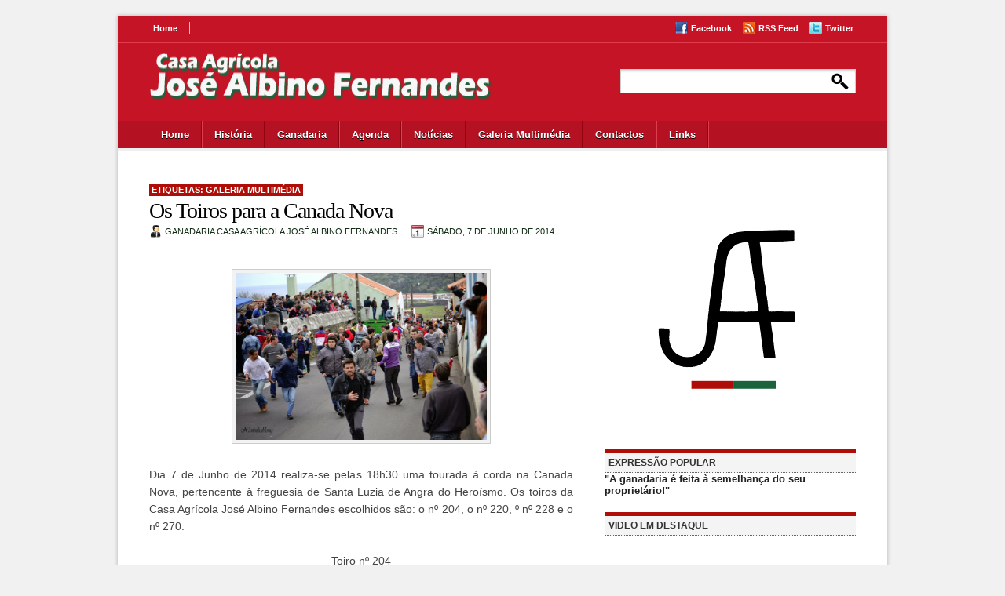

--- FILE ---
content_type: text/html; charset=UTF-8
request_url: https://www.ganadariajosealbinofernandes.com/2014/06/os-toiros-para-canada-nova.html
body_size: 20655
content:
<!DOCTYPE html>
<html dir='ltr' xmlns='http://www.w3.org/1999/xhtml' xmlns:b='http://www.google.com/2005/gml/b' xmlns:data='http://www.google.com/2005/gml/data' xmlns:expr='http://www.google.com/2005/gml/expr'>
<head>
<link href='https://www.blogger.com/static/v1/widgets/2944754296-widget_css_bundle.css' rel='stylesheet' type='text/css'/>
<meta content='text/html; charset=UTF-8' http-equiv='Content-Type'/>
<meta content='blogger' name='generator'/>
<link href='https://www.ganadariajosealbinofernandes.com/favicon.ico' rel='icon' type='image/x-icon'/>
<link href='https://www.ganadariajosealbinofernandes.com/2014/06/os-toiros-para-canada-nova.html' rel='canonical'/>
<link rel="alternate" type="application/atom+xml" title="Casa Agrícola José Albino Fernandes - Atom" href="https://www.ganadariajosealbinofernandes.com/feeds/posts/default" />
<link rel="alternate" type="application/rss+xml" title="Casa Agrícola José Albino Fernandes - RSS" href="https://www.ganadariajosealbinofernandes.com/feeds/posts/default?alt=rss" />
<link rel="service.post" type="application/atom+xml" title="Casa Agrícola José Albino Fernandes - Atom" href="https://www.blogger.com/feeds/3103600179207523844/posts/default" />

<link rel="alternate" type="application/atom+xml" title="Casa Agrícola José Albino Fernandes - Atom" href="https://www.ganadariajosealbinofernandes.com/feeds/1185615823214184794/comments/default" />
<!--Can't find substitution for tag [blog.ieCssRetrofitLinks]-->
<link href='https://blogger.googleusercontent.com/img/b/R29vZ2xl/AVvXsEjIm-FL4hzJKHukIqmdnb6ENsyYjXF20HQz9uXN6tzX7gcmI_-6REukqJem5tFklZYTD6y9Rl9eDxprn6_0GUxC25_VzdF0PqnaYepm1u8OGgzBBJ3mAWkfXqlsG21W2YHm_rwEMkWjqYs/s1600/canada+nova.JPG' rel='image_src'/>
<meta content='https://www.ganadariajosealbinofernandes.com/2014/06/os-toiros-para-canada-nova.html' property='og:url'/>
<meta content='Os Toiros para a Canada Nova' property='og:title'/>
<meta content='   Dia 7 de Junho de 2014 realiza-se pelas 18h30 uma tourada à corda na Canada Nova, pertencente à freguesia de Santa Luzia de Angra do Hero...' property='og:description'/>
<meta content='https://blogger.googleusercontent.com/img/b/R29vZ2xl/AVvXsEjIm-FL4hzJKHukIqmdnb6ENsyYjXF20HQz9uXN6tzX7gcmI_-6REukqJem5tFklZYTD6y9Rl9eDxprn6_0GUxC25_VzdF0PqnaYepm1u8OGgzBBJ3mAWkfXqlsG21W2YHm_rwEMkWjqYs/w1200-h630-p-k-no-nu/canada+nova.JPG' property='og:image'/>
<title>Casa Agrícola José Albino Fernandes: Os Toiros para a Canada Nova</title>
<style id='page-skin-1' type='text/css'><!--
/*
-----------------------------------------------
Blogger Template Style
Name:     NewsSite
Date:     June 2011
Updated by: Chica Blogger
URI: http://chicablogger.com
----------------------------------------------- */
/* Variable definitions
====================
<Variable name="bgcolor" description="Page Background Color"
type="color" default="#C4BFAC">
<Variable name="textcolor" description="Text Color"
type="color" default="#444">
<Variable name="linkcolor" description="Link Color"
type="color" default="#ae0e07">
<Variable name="descriptioncolor" description="Blog Description Color"
type="color" default="#fff">
<Variable name="titlecolor" description="Post Title Color"
type="color" default="#000">
<Variable name="bordercolor" description="Border Color"
type="color" default="#ccc">
<Variable name="sidebarcolor" description="Sidebar Title Color"
type="color" default="#FFF">
<Variable name="sidebartextcolor" description="Sidebar Text Color"
type="color" default="#000">
<Variable name="visitedlinkcolor" description="Visited Link Color"
type="color" default="#1786B4">
<Variable name="bodyfont" description="Text Font"
type="font" default="normal normal 100% Arial, sans-serif">
*/
/* GENERAL */
*{
margin: 0;
padding: 0;
}
#navbar, #navbar-iframe, #PageList99 h2, #PageList1 h2, #LinkList1 h2, .home-link, .quickedit{
display: none;
}
body {
background: #f1f1f1;
margin:0;
color:#444444;
font-size: /**/small;
text-align: left;
}
a:link {
color:#ae0e07;
text-decoration:none;
}
a:visited {
color:#ae0e07;
text-decoration:none;
}
a:hover {
color:#666666;
text-decoration:underline;
}
a img {
border-width:0;
}
/* HEADER */
#header-wrapper {
background: url(https://blogger.googleusercontent.com/img/b/R29vZ2xl/AVvXsEj9hJX70q6yC9gUnxXumLOIr_HLasNVsiPi7ebs6KeO2uV4YmmY5wNJPZj8YxI8GyB089AKmb7IRBTbq8LM_QLxSpPo9h6NFo2lA2Mx0x1KvQ4CLZVy2A991el_QIWfLoNhj4-k_oa81_8/s1600/header-background.png) repeat-x;
width:980px;
height: 173px;
}
#header-inner {
background-position: center;
margin-left: auto;
margin-right: auto;
}
#header-left {
float: left;
height: 80;
width: 550;
}
#header-right {
float: right;
height: 80;
width: 300;
}
#header {
text-align: left;
width:550px;
height: 80px;
}
#header h1 {
padding-top: 10px;
line-height:50px;
margin-left: 40px;
color: #FFF;
font-size: 44px;
font-family: Georgia, Times, sans-serif;
text-shadow:0 1px 0 #000;
max-width:500px;
}
#header a {
color: #FFF;
}
#header a:hover {
color: #FFF;
text-decoration: none;
}
#header .description {
margin-top: 0px;
margin-left: 45px;
max-width:500px;
color: #ffffff;
font-style: italic;
text-shadow:0 1px 0 #000;
}
#header img {
margin:0px 0 0 30px;
*margin:10px 0 0 30px;
height:70px;
}
/* TOP MENU */
#menucontainer, #LinkList1 {
width: 600px;
height: 35px;
}
#menu{
height: 35px;
width: 600px;
margin-left: 30px;
float: left;
margin-top: 8px;
}
#menu ul li{
display: inline;
list-style-type: none;
}
#menu li{
float:left;
list-style-type:none;
padding: 0px 15px 0px 15px;
margin-left: 0px;
border-right: 1px solid #CCCCCC;
}
#menu li a, #socialcontainer a{
color: #FFF;
font-weight: bold;
margin: 0;
font-size: 11px;
outline: none;
}
#menu li a:hover{
color: #FFF;
}
#socialcontainer {
float: right;
width: 300px;
height: 16px;
clear: both;
margin-top: -35px;
*margin-top: -30px;
margin-right: -30px;
}
#socialcontainer a {
padding: 0px 0 0px 0;
}
#socialcontainer img {
}
.facebooklink{
background: url(https://blogger.googleusercontent.com/img/b/R29vZ2xl/AVvXsEgpbb0123AHdjfIgd76BwKui6WsfWLp8IO_iRRPKCl_fk4mSktIOhu3ccFFPFS9s3o1zkgK5eYRKC8mQtgOYHOhV4jP3zpfuDHZGV974e4kQXvATZF1LEk-C_aIEmOqJK_kLVxGMIOOHYA/s1600/facebook.png) no-repeat left;
padding-left: 20px;
margin-right: 10px;
}
.rsslink{
background: url(https://blogger.googleusercontent.com/img/b/R29vZ2xl/AVvXsEhMZXCCpylcBnGnEOwsRbmT6JXu8cypTIsVodbEs2JbvbDRpgElB3SF0d2eaeg3SngJyVfFoQDf1Zb1i_Tn91GlykzUACeQakLc2xrYoBjMWY3AQ98nxcOwOdDmjdETWFx8wf8XUo1XO8g/s1600/rss.png) no-repeat left;
padding-left: 20px;
margin-right: 10px;
}
.twitterlink {
background: url(https://blogger.googleusercontent.com/img/b/R29vZ2xl/AVvXsEi29OWN5OaFzK0TPJV8-vnLmbhpXMCVTynl8PClRasj3OsKxVPj9TllT6rkr951sN-nC_xctvww8S35F3E2i8AFdebtYpjfoEHsmq_ShP2YPL6zJo98RLlGnNSGSXFxWYUIAUjrdqso0g0/s1600/twitter.png) no-repeat left;
padding-left: 20px;
}
/* BOTTOM MENU */
#bottommenucontainer {
width: 940px;
height: 35px;
}
#bottom-menu {
height: 35px;
width: 940px;
margin-left: 40px;
float: left;
margin-top: 11px;
*margin-top: 19px;
}
#bottom-menu ul li{
display: inline;
list-style-type: none;
}
#bottom-menu li {
float:left;
list-style-type:none;
margin-left: 0px;
height: 35px;
padding: 10px 17px 10px 15px;
background: url(https://blogger.googleusercontent.com/img/b/R29vZ2xl/AVvXsEhqpn4XjU2qzb5D0HFLFlUJdZ6o8vKw6CGE18My2xxGSjJm1P-EUDuFn7gWsuph017vsEytHIcH5vuMAv5XdEd_Yvl7RM7kHzZrSP7GjQAQi2DFlDpOLl8PoGNUlI0YIEG8R8UfxaH5qwI/s1600/menu-divider.png) no-repeat top right;
}
#bottom-menu li a{
color: #FFF;
font-weight: bold;
margin: 0;
text-shadow:0 1px 0 #000;
outline: none;
}
#bottom-menu li.selected, #bottom-menu li.selected:hover{
background: url(https://blogger.googleusercontent.com/img/b/R29vZ2xl/AVvXsEhfCWHbQbjWu-0py5kOH8uJQMCS2l7oHzEBJutsmhapXZrtWhlDRgkQlwodWAqYWLIbCuYiiVGm12O2vOj3k2CK51-88A05VwSMIJYCd-yfvMpsN4MOA7frpNGtpNKjdfd2jDyXIrjRPSI/s1600/menu-current.png) repeat-x;
text-decoration: none;
}
#bottom-menu li.selected a, #bottom-menu li.selected a:hover{
text-decoration:none;
color: #000;
text-shadow:0 1px 0 #FFF;
}
#bottom-menu li:hover{
background: url(https://blogger.googleusercontent.com/img/b/R29vZ2xl/AVvXsEiMkEDwV1WgYCKiBkhIdWYddQX1_yZ06MtYxBdXdAhhYcdfyDAGrGi2msiHfuqO1Vxc02MYIwva7pWOnJz10qjdOW7mNRMggPf3qF7-riyWZWGMxzURcoftCRCE92vYXEDZ4tKjCI14bD0/s1600/menu-hover.png) repeat-x;
}
#bottom-menu a:hover{
color: #FFF;
text-shadow:0 1px 0 #000;
text-decoration: none;
}
/* CONTAINERS */
#outer-wrapper {
width: 980px;
background-position: center;
margin:20px auto 20px;
text-align:left;
font: normal normal 100% Arial, sans-serif;
*border: 1px solid #b2b2b2;
-moz-box-shadow: 0 0 5px #b2b2b2;
-webkit-box-shadow: 0 0 5px #b2b2b2;
}
#content-wrapper {
width: 980px;
background: #FFF;
padding-bottom: 30px;
padding-top: 40px;
}
#main-wrapper {
width: 540px;
margin-left: 40px;
margin-top: 0px;
float: left;
word-wrap: break-word;
overflow: hidden;
}
#sidebar-wrapper {
width: 320px;
float: right;
word-wrap: break-word;
overflow: hidden;
margin-top: 0px;
margin-right: 40px;
}
#sidebar-wrapper2 {
width: 150px;
float: left;
margin-right: 30px;
margin-top: 0px;
word-wrap: break-word;
overflow: hidden;
}
/* HEADINGS*/
h1,h2, h3, h4 {
color: #000
line-height: 1.4em;
}
h1 {
font-size:30px;
}
h3 {
font-size:24px;
}
h3 {
font-size:20px;
}
h4 {
font-size:18px;
}
/* POSTS */
.post {
font-family: Helvetica, Arial, serif;
font-size: 14px;
text-align: justify;
border-bottom: 1px solid #DDD;
margin-bottom: 25px;
padding-bottom: 10px;
}
.post h3 {
margin: 0;
padding:0;
font-size:200%;
line-height:1.4em;
color:#000000;
font-family: Georgia, Times, sans-serif;
letter-spacing: -1px;
font-weight: 400;
}
.post h3 a, .post h3 a:visited, .post h3 strong {
display:block;
text-decoration:none;
color:#000000;
}
.post h3 strong, .post h3 a:hover {
color: #666666;
}
.post-body {
padding-top: 5px;
line-height:1.6em;
text-align: justify;
font-size:14px;
font-family: Helvetica, Arial, sans-serif;
}
.post-body blockquote {
line-height:1.3em;
background: url(https://blogger.googleusercontent.com/img/b/R29vZ2xl/AVvXsEhuQRe1wGrXNGmTUKujsycSC18_WayUwlRoupbNwsErhwYrQhGLiikpaviD-OzHEyvrnWtstwul6qEfeiqhWipkxhTHOqX1AHciNTdXbQtv_f9BIkzC9MKRXaQUG__iccZfyLEvRRFcpNE/s1600/blockquote.png) no-repeat top left;
padding: 0 0 0 40px;
font-style: italic;
}
.post-body p {
margin-bottom: 15px;
}
.post-body ul li {
list-style: url(https://blogger.googleusercontent.com/img/b/R29vZ2xl/AVvXsEh6xdW-WanUdKDAKYAZY_eiHdC9wMQdJt0MUbCzpcXoK19ddSbP2i0R-Sy-_VekPYNmANQBc0W0IemLDp2IBn8RKnB5CMsUnrtstlhOi9Z67LHmml7EIUcwYqC90A1Yo-bY5_rl0gUEnZE/s1600/bullet.png);
}
.post-author {
color: #122B15;
background: url(https://blogger.googleusercontent.com/img/b/R29vZ2xl/AVvXsEjJeQKLbOGzMeqPakIKAFs8Q71a-oPw6OVOLockQX7QUMI2VOu-iLMAtjxnzjFzhI5KJVZxSPvkR3STUmfPBMSR17Wl4cgYi908AsHSDhHWdvvRTdL2MmOIzyMLLSP-dR0PKN9Z-TjjFAQ/s1600/User-male_16.png) no-repeat left center;
padding: 5px 0px 5px 20px;
margin-right: 15px;
}
.post-header-line-1 {
margin-top: 0px;
margin-bottom: 20px;
}
.post-labels {
padding: 2px 3px;
font-size: 11px;
text-transform: uppercase;
background: #ae0e07;
color: #FFF;
font-weight: bold;
}
.post-labels a {
color: #FFF;
text-transform: uppercase;
}
.date-header {
background: url(https://blogger.googleusercontent.com/img/b/R29vZ2xl/AVvXsEjt5451wYt5MIOIAElnY7d-tl4-5tLpRPsfLTZ61MvN5rdVillITllhXL9oFWYzFH6ELRv2-wAc7HeC325Vi1vkgu7soBasE94Db0SFA-QTmPB9L0zmm_xKxTBGhG39WUgx8Us9N4uSkwM/s1600/calendar.png) no-repeat left center;
padding: 5px 0px 5px 20px;
}
.comment-link {
color: #122B15;
background: url(https://blogger.googleusercontent.com/img/b/R29vZ2xl/AVvXsEhE-SuFabRVChAcXvOTkzGZrjQoQDSc7Z-xxn2Pl3W2v5om9JV_KfKczvdq1gqUhhaWXj0lAcxjlwy1G1kE0C0CCpJjVMZfSvV1gFEmiPRes6f3Y-KN-Frzhyphenhyphen_YM6qk5QfbqXflJYOutQE/s1600/comment2.png) no-repeat left center;
padding: 5px 0px 5px 20px;
margin-left: 15px;
font-size: 11px;
text-transform: uppercase;
height: 16px;
}
.post-footer, .post-header {
margin: 0p;
color: #122B15;
line-height: 1.4em;
font-size: 11px;
text-transform: uppercase;
}
.post-footer {
margin-top: 20px;
margin-bottom: 20px;
}
.post-footer-line-2 {
margin-bottom: 10px;
}
.post img{
padding:4px;
border:1px solid #cccccc;
background: #F2F2F2;
}
.post table{
border-collapse:collapse;
text-align: center;
margin: 0 1px;
}
.post table,th, td{
border: 1px solid #ccc;
}
.post th {
padding: 0 5px;
background: #F1F1F1;
}
.post blockquote {
margin:1em 20px;
}
.post blockquote p {
margin:.75em 0;
}
.readmorecontent {
background: #F4F4F4;
display: inline;
border: 1px solid #DDD;
padding: 0px 10px;
float: right;
border-radius: 13px;
-webkit-border-radius: 13px;
-moz-border-radius: 13px;
}
.readmorecontent a {
color: #666666;
text-shadow:0 1px 0 #FFF;
font-size: 10px;
text-transform: uppercase;
font-weight: bold;
}
.readmorecontent:hover {
background: #F1F1F1;
display: inline;
border: 1px solid #b1b1b1;
}
.readmorecontent a:hover, .readmorecontent:hover a {
text-decoration: none;
color: #000;
}
/* COMMENTS */
#comments{
clear:both;
float:left;
width: 540px;
margin:20px 0px 0px 0px;
padding:0px;
}
#comments h4 {
margin:1em 0;
font-weight: bold;
line-height: 1.4em;
color:#444444;
font-size:140%;
font-family: Georgia, Times, serif;
}
#comments a{
/*color:#666;*/
}
#comments p.notice{
margin:0 0 10px 0;
padding:0px;
text-align:center;
font-weight:bold;
}
.commentlist, .commentlist-destacado{
clear:both;
list-style:none;
margin:0 0 10px 0;
padding:0px;
}
.commentlist li, commentlist-destacado li{
clear:both;
padding:0px;
margin:10px 0 0px 0;
font-size:12px;
}
#comments .commentlist li div.comment-body {
background:#F9F9F9;
padding:10px;
border:1px solid #DDDDDD;
}
#comments .commentlist-destacado li div.comment-body{
background: #EFF8FB;
padding:10px;
border:1px solid #CEECF5;
}
#comments .commentlist li.pingback div.comment-body, #comments .commentlist li.trackback div.comment-body{
border:none;
}
#comments .commentlist li div.comment-author .avatar{
padding:0;
margin:0 10px 0 0;
float:left;
width:50px;
height:50px;
border:5px solid #E0E4CC;
}
cite.fn{
font-size:12px;
font-weight: bold;
font-style: normal;
}
.says{
margin-left:3px;
display:none;
}
.comment-meta{
margin-bottom:10px;
font-size:10px;
color:#000000;
text-transform: uppercase;
/*border-bottom:5px solid #E0E4CC;*/
}
.comment-meta a{
text-decoration:none;
color:#000000;
}
#comments .commentlist li p, #comments .commentlist-destacado li p{
padding:0;
margin:0 0 10px 0;
}
.comment p{
display:block;
}
.comment-author{
margin-top:0px;
margin-left:5px;
}
.avatar-image-container{
float:left;
width:40px;
height:40px;
background:#fff;
padding:1px;
border:1px solid #ccc;
margin-right:10px;
}
.avatar-image-container img { width:40px; height:40px; background: url(https://blogger.googleusercontent.com/img/b/R29vZ2xl/AVvXsEhggGA08anmuUeXQw3mPNBpNvdND8mP1KrvhztcPXVIMNhL-gYB17PnsdFLg90WIC79ZvuvncV9LvKM32Rs37M-hDEelZGNbPilV4LCy6ImA8FKnh_a0FJggKJBKUhSplVVsRcTg8Q4nSE/s1600/no-avatar.png);
}
.comment-form{
width:552px !important;
max-width:552px !important;
}
#blog-pager-newer-link {
float: left;
}
#blog-pager-older-link {
float: right;
}
#blog-pager {
text-align: center;
clear: both;
}
.feed-links {
display: none;
clear: both;
line-height: 2.5em;
}
/* SIDEBAR CONTENT */
#search {
height: 31px;
width: 300px;
float: right;
background: url(https://blogger.googleusercontent.com/img/b/R29vZ2xl/AVvXsEizNLP7h8l7lnweCxzhh8VlxNrQd-76FRgzRrAGwfeAi8Gu-06Y5dvXsdHDVJgiu5_sK7LwJB3c_paw5GTP6YrDFWsaoKE6fN1_mAY16KoAPAizZ4QyNkWO0Cnp7hEg-nlbWdY00AAiHrs/s1600/search.png) no-repeat top right;
margin: 25px 40px 0 0;
}
#q{
color: #969696;
background: transparent;
font-size: 0.9em;
margin: 4px 0 0 10px;
width: 200px;
border: none;
float: left;
height: 24px;
}
.submit {
width: 24px;
height: 24px;
margin: 5px 8px 0 0px;
outline: none;
float: right;
}
.searchbutton {
background: transparent;
border: none;
width: 65px;
height: 30px;
margin: 10px 0px 0 0px;
*margin: 10px 0px 0 5px;
outline: none;
float: right;
color: #FFF;
font-weight:bold;
font-size:10px;
text-transform: uppercase;
}
#sidebar {
line-height: 1.5em;
margin-top: 0px;
}
#sidebar h2 {
border-top: 5px solid #ae0e07;
}
#featured {
border-top: 5px solid #ae0e07;
background: #F4F4F4;
margin-top: 0;
font-family: Helvetica, Arial, Sans-Serif;
color: #333333;
font-size:12px;
border-bottom: 1px dotted #666666;
text-transform: uppercase;
padding: 5px;
}
.sidebar a {
color: #272727;
}
.sidebar a:hover {
color: #ae0e07;
text-decoration: none;
}
.sidebar h2{
background: #F4F4F4;
margin-top: 0;
font-family: Helvetica, Arial, Sans-Serif;
color: #333333;
font-size:12px;
border-bottom: 1px dotted #666666;
text-transform: uppercase;
padding: 5px;
}
#sidebartop h2{
border-top: 5px solid #ae0e07;
}
.sidebar ul, .sidebartop ul {
list-style:none;
margin:0 0 0;
padding:0 0 0;
}
.sidebar li, .sidebartop li {
margin:0;
padding: 5px 15px;
line-height:1.5em;
border-bottom: 1px dotted #CCC;
}
#sidebar .widget, #sidebartop .widget {
width: 320px;
margin-bottom: 20px;
margin-right: 0;
}
#social {
padding: 15px 5px 0px 0;
text-align: center;
height: 65px;
float: right;
}
#social img {
margin-right: 3px;
}
#sidebar-l {
float: left;
width: 150px;
border-top: 0;
margin-bottom: 20px;
margin-right: 0;
}
#sidebar-l h2 {
border-top: 5px solid #ae0e07;
}
#sidebar-r {
float: right;
width: 150px;
border-top: 0;
margin-bottom: 20px;
margin-right: 0;
}
#sidebar-r h2 {
border-top: 5px solid #ae0e07;
}
.main .Blog {
border-bottom-width: 0;
}
#PopularPosts1 .item-title {
*margin-top: -20px !important;
}
#PopularPosts1 .item-title a {
font-weight: bold;
font-family: Georgia, Times, serif;
margin-top: 0;
}
#PopularPosts1 li:hover{
background: #F8F8F8;
}
#PopularPosts1 .item-thumbnail li:hover{
*height: 77px;
}
.HTML h2{
margin-bottom: 15px;
}
/* PROFILE */
.profile-img {
float: left;
margin-top: 0;
margin-right: 5px;
margin-bottom: 5px;
margin-left: 0;
padding: 4px;
border: 1px solid #cccccc;
}
.profile-data {
margin:0;
text-transform:uppercase;
letter-spacing:.1em;
font: $postfooterfont;
color: #FFFFFF;
font-weight: bold;
line-height: 1.6em;
}
.profile-datablock {
margin:.5em 0 .5em;
}
.profile-textblock {
margin: 0.5em 0;
line-height: 1.6em;
}
.profile-link {
font: $postfooterfont;
text-transform: uppercase;
letter-spacing: .1em;
}
/* FOOTER */
#footer-wrapper {
width: 100%;
font-family: Helvetica;
background: #FFF;
}
#footer {
width:900px;
margin:0 auto;
padding: 10px 0 15px 0;
line-height: 1.6em;
}
.footer-col {
width: 175px;
padding: 10px 24px;
border-right: 0px dotted #666666;
}
.footer-col, .footer-col a {
color: #666666;
}
.footer-col a:hover {
color: #ae0e07;
text-decoration: none;
}
.footer-col h2 {
margin: 0 0 10px 0;
color: #333333;
text-transform: none;
letter-spacing: 0;
margin-bottom: 15px;
font-size: 12px;
text-transform: uppercase;
font-weight: bold;
}
.footer-col ul {
list-style:none;
margin:0;
padding:0 0 0;
}
.footer-col ul li {
margin:0;
padding-top:0;
padding-$endSide:0;
padding-bottom:.25em;
line-height:1.6em;
}
#footer {
float: center;
}
.title-footer {
border-bottom: 0px solid #ae0e07;
width:875px;
margin: 0 auto;
color: #000;
font-style: italic;
font-size: 0px;
font-family:Georgia,Times,serif;
padding-left: 25px;
}
#credit-wrapper{
background: #c51426;
height: 20px;
padding: 20px 0;
margin-top: 0px;
font-family: Helvetica, arial, sans-serif;
}
#credit {
width: 900px;
margin: 0 auto;
color: #FFF;
text-align: center;
}
#credit a {
color: #FFF;
}
/* TIPTIP */
/* TipTip CSS - Version 1.2 */
#tiptip_holder {
display: none;
position: absolute;
top: 0;
left: 0;
z-index: 99999;
}
#tiptip_holder.tip_top {
padding-bottom: 5px;
}
#tiptip_holder.tip_bottom {
padding-top: 5px;
}
#tiptip_holder.tip_right {
padding-left: 5px;
}
#tiptip_holder.tip_left {
padding-right: 5px;
}
#tiptip_content {
font-family: Arial, sans-serif;
font-size: 11px;
color: #fff;
text-shadow: 0 0 2px #000;
padding: 4px 8px;
border: 1px solid rgba(255,255,255,0.25);
background-color: rgb(25,25,25);
background-color: rgba(25,25,25,0.92);
*background-color: #000;
background-image: -webkit-gradient(linear, 0% 0%, 0% 100%, from(transparent), to(#000));
border-radius: 3px;
-webkit-border-radius: 3px;
-moz-border-radius: 3px;
box-shadow: 0 0 3px #555;
-webkit-box-shadow: 0 0 3px #555;
-moz-box-shadow: 0 0 3px #555;
}
#tiptip_arrow, #tiptip_arrow_inner {
position: absolute;
border-color: transparent;
border-style: solid;
border-width: 6px;
height: 0;
width: 0;
}
#tiptip_holder.tip_top #tiptip_arrow {
border-top-color: #fff;
border-top-color: rgba(255,255,255,0.35);
}
#tiptip_holder.tip_bottom #tiptip_arrow {
border-bottom-color: #fff;
border-bottom-color: rgba(255,255,255,0.35);
}
#tiptip_holder.tip_right #tiptip_arrow {
border-right-color: #fff;
border-right-color: rgba(255,255,255,0.35);
}
#tiptip_holder.tip_left #tiptip_arrow {
border-left-color: #fff;
border-left-color: rgba(255,255,255,0.35);
}
#tiptip_holder.tip_top #tiptip_arrow_inner {
margin-top: -7px;
margin-left: -6px;
border-top-color: rgb(25,25,25);
border-top-color: rgba(25,25,25,0.92);
}
#tiptip_holder.tip_bottom #tiptip_arrow_inner {
margin-top: -5px;
margin-left: -6px;
border-bottom-color: rgb(25,25,25);
border-bottom-color: rgba(25,25,25,0.92);
}
#tiptip_holder.tip_right #tiptip_arrow_inner {
margin-top: -6px;
margin-left: -5px;
border-right-color: rgb(25,25,25);
border-right-color: rgba(25,25,25,0.92);
}
#tiptip_holder.tip_left #tiptip_arrow_inner {
margin-top: -6px;
margin-left: -7px;
border-left-color: rgb(25,25,25);
border-left-color: rgba(25,25,25,0.92);
}
/* Webkit Hacks  */
@media screen and (-webkit-min-device-pixel-ratio:0) {
#tiptip_content {
padding: 4px 8px 5px 8px;
background-color: rgba(45,45,45,0.88);
}
#tiptip_holder.tip_bottom #tiptip_arrow_inner {
border-bottom-color: rgba(45,45,45,0.88);
}
#tiptip_holder.tip_top #tiptip_arrow_inner {
border-top-color: rgba(20,20,20,0.92);
}
}
/* Styles for the slideshow */
.crosscol {
background: #000;
width: 540px;
height: 280px;
padding: 0;
margin-top: 16px;
margin-bottom: 40px;
}
#s3slider {
width: 580px; /* important to be same as image width */
height: 280px; /* important to be same as image height */
position: relative; /* important */
overflow: hidden; /* important */
left: 0px;
}
#s3sliderContent {
width: 540px; /* important to be same as image width or wider */
position: absolute; /* important */
margin-left: 0; /* important */
}
@media screen and (-webkit-min-device-pixel-ratio:0) {
#s3sliderContent {
}
}
.s3sliderImage {
float: left; /* important */
position: relative; /* important */
display: none; /* important */
list-style: none;
}
.s3sliderImage span {
position: absolute; /* important */
left: 0;
font: 12px Arial, Helvetica, sans-serif;
padding: 10px 20px 15px 20px;
width: 500px;
background-color: #000;
filter: alpha(opacity=70); /* here you can set the opacity of box with text */
-moz-opacity: 0.7; /* here you can set the opacity of box with text */
-khtml-opacity: 0.7; /* here you can set the opacity of box with text */
opacity: 0; /* here you can set the opacity of box with text */
color: #fff;
display: none; /* important */
bottom: 0;
/*
if you put
top: 0; -> the box with text will be shown at the top of the image
if you put
bottom: 0; -> the box with text will be shown at the bottom of the image
*/
}
.s3sliderImage strong a{
color: #FFF;
font-family: 'Helvetica', arial, sans-serif;
font-size:14px;
text-transform: uppercase;
font-weight: bold;
}
.s3sliderImage strong a:hover{
text-decoration: none;
}
.clear {
clear: both;
}

--></style>
<script src="//ajax.googleapis.com/ajax/libs/jquery/1.3.2/jquery.min.js" type="text/javascript"></script>
<script type='text/javascript'>
//<![CDATA[
$(function(){
$(".tooltip").tipTip();
});
//]]>
</script>
<script type='text/javascript'>
summary_noimg = 350;
summary_img = 300;
img_thumb_height = 100;
img_thumb_width = 100; 
</script>
<script type='text/javascript'>
//<![CDATA[

function removeHtmlTag(strx,chop){ 
	if(strx.indexOf("<")!=-1)
	{
		var s = strx.split("<"); 
		for(var i=0;i<s.length;i++){ 
			if(s[i].indexOf(">")!=-1){ 
				s[i] = s[i].substring(s[i].indexOf(">")+1,s[i].length); 
			} 
		} 
		strx =  s.join(""); 
	}
	chop = (chop < strx.length-1) ? chop : strx.length-2; 
	while(strx.charAt(chop-1)!=' ' && strx.indexOf(' ',chop)!=-1) chop++; 
	strx = strx.substring(0,chop-1); 
	return strx+'...'; 
}

function createSummaryAndThumb(pID){
	var div = document.getElementById(pID);
	var imgtag = "";
	var img = div.getElementsByTagName("img");
	var summ = summary_noimg;
	if(img.length>=1) {	
		imgtag = '<span style="float:left; padding:0px 10px 5px 0px;"><img src="'+img[0].src+'" width="'+img_thumb_width+'px" height="'+img_thumb_height+'px"/></span>';
		summ = summary_img;
	}
	
	var summary = imgtag + '<div>' + removeHtmlTag(div.innerHTML,summ) + '</div>';
	div.innerHTML = summary;
}

//]]>
</script>
<link href='https://www.blogger.com/dyn-css/authorization.css?targetBlogID=3103600179207523844&amp;zx=6f2c8eb8-c1db-4791-b308-59fbf821676e' media='none' onload='if(media!=&#39;all&#39;)media=&#39;all&#39;' rel='stylesheet'/><noscript><link href='https://www.blogger.com/dyn-css/authorization.css?targetBlogID=3103600179207523844&amp;zx=6f2c8eb8-c1db-4791-b308-59fbf821676e' rel='stylesheet'/></noscript>
<meta name='google-adsense-platform-account' content='ca-host-pub-1556223355139109'/>
<meta name='google-adsense-platform-domain' content='blogspot.com'/>

<!-- data-ad-client=ca-pub-2482805145128831 -->

</head>
<body>
<div class='navbar section' id='navbar'><div class='widget Navbar' data-version='1' id='Navbar1'><script type="text/javascript">
    function setAttributeOnload(object, attribute, val) {
      if(window.addEventListener) {
        window.addEventListener('load',
          function(){ object[attribute] = val; }, false);
      } else {
        window.attachEvent('onload', function(){ object[attribute] = val; });
      }
    }
  </script>
<div id="navbar-iframe-container"></div>
<script type="text/javascript" src="https://apis.google.com/js/platform.js"></script>
<script type="text/javascript">
      gapi.load("gapi.iframes:gapi.iframes.style.bubble", function() {
        if (gapi.iframes && gapi.iframes.getContext) {
          gapi.iframes.getContext().openChild({
              url: 'https://www.blogger.com/navbar/3103600179207523844?po\x3d1185615823214184794\x26origin\x3dhttps://www.ganadariajosealbinofernandes.com',
              where: document.getElementById("navbar-iframe-container"),
              id: "navbar-iframe"
          });
        }
      });
    </script><script type="text/javascript">
(function() {
var script = document.createElement('script');
script.type = 'text/javascript';
script.src = '//pagead2.googlesyndication.com/pagead/js/google_top_exp.js';
var head = document.getElementsByTagName('head')[0];
if (head) {
head.appendChild(script);
}})();
</script>
</div></div>
<div id='background'>
<div id='outer-wrapper'><div id='main-outer'>
<!-- skip links for text browsers -->
<span id='skiplinks' style='display:none;'>
<a href='#main'>skip to main </a> |
      <a href='#sidebar'>skip to sidebar</a>
</span>
<div id='header-wrapper'>
<div id='menucontainer'>
<div class='menu section' id='menu'><div class='widget LinkList' data-version='1' id='LinkList1'>
<h2>Top Menu</h2>
<div class='widget-content'>
<ul>
<li><a href='http://casaagricolajosealbinofernandes.blogspot.com'>Home</a></li>
</ul>
<div class='clear'></div>
</div>
</div></div>
</div>
<div id='socialcontainer'>
<span class='facebooklink'><a class='tooltip' href='http://www.facebook.com/pages/Casa-Agricola-Jos%C3%A9-Albino-Fernandes/220970618017299' title='Facebook'> Facebook</a></span>
<span class='rsslink'><a class='tooltip' href='#' title='Feed RSS'> RSS Feed</a></span>
<span class='twitterlink'><a class='tooltip' href='https://twitter.com/#!/JoseAlbinoJAF' title='Twitter'> Twitter</a></span>
</div>
<div style='clear:both'></div>
<div id='header-left'>
<div class='header section' id='header'><div class='widget Header' data-version='1' id='Header1'>
<div id='header-inner'>
<a href='https://www.ganadariajosealbinofernandes.com/' style='display: block'>
<img alt='Casa Agrícola José Albino Fernandes' height='60px; ' id='Header1_headerimg' src='https://blogger.googleusercontent.com/img/b/R29vZ2xl/AVvXsEhgE4dzdvnS8Aebm2yj0pEVqVai3nMl02Mrb-Df61UKtd8Q7gMbAuZfIzdz8O1-pZgGd3X-EY976-Ui9pO8-X_SOE4KS-PAk2j4xoVuXXhjSYtGNd8s29Fv1pxG2qs2X0vgIi5aw9B2GSQ4/s1600/Untitled-31.png' style='display: block' width='449px; '/>
</a>
</div>
</div></div>
</div>
<div id='header-right'>
<div id='search'>
<form action='https://www.ganadariajosealbinofernandes.com/search/' id='searchform' method='get'>
<input class='searchtext' id='q' name='q'/>
<input class='submit' name='submit' src='https://blogger.googleusercontent.com/img/b/R29vZ2xl/AVvXsEgZAGnfrO_ONr1oNCby7GWpn8DnjGNMKmj0nXlIMvH0lRV3vm3x034q-FWDdmEns4VuAxDQETCVNoGYzI5AR-PXa5HN6Rk7j1_EEJzAjD9IsKcKIjSrVf5wjGnpPYyHHr9QC_ltcoOlaImK/s1600/spacer.gif' type='image'/></form>
</div>
</div>
<div style='clear: both'></div>
<div id='bottommenucontainer'>
<div class='bottom-menu section' id='bottom-menu'><div class='widget PageList' data-version='1' id='PageList99'>
<h2>Pages</h2>
<div class='widget-content'>
<ul>
<li>
<a href='https://www.ganadariajosealbinofernandes.com/'>Home</a>
</li>
<li>
<a href='https://www.ganadariajosealbinofernandes.com/p/historia_29.html'>História </a>
</li>
<li>
<a href='https://www.ganadariajosealbinofernandes.com/p/ganadaria.html'>Ganadaria </a>
</li>
<li>
<a href='https://www.ganadariajosealbinofernandes.com/p/agenda_29.html'>Agenda</a>
</li>
<li>
<a href='http://www.ganadariajosealbinofernandes.com/search/label/Not%C3%ADcias'>Notícias</a>
</li>
<li>
<a href='http://www.ganadariajosealbinofernandes.com/search/label/Galeria%20Multim%C3%A9dia'>Galeria Multimédia</a>
</li>
<li>
<a href='https://www.ganadariajosealbinofernandes.com/p/contactos_29.html'>Contactos</a>
</li>
<li>
<a href='https://www.ganadariajosealbinofernandes.com/p/links_29.html'>Links</a>
</li>
</ul>
<div class='clear'></div>
</div>
</div></div>
</div>
</div>
<div id='content-wrapper'>
<div id='main-wrapper'>
<div class='main section' id='main'><div class='widget Blog' data-version='1' id='Blog1'>
<div class='blog-posts hfeed'>
<!--Can't find substitution for tag [defaultAdStart]-->

        <div class="date-outer">
      

        <div class="date-posts">
      
<div class='post-outer'>
<div class='post hentry'>
<span class='post-labels'>
Etiquetas:
<a href='https://www.ganadariajosealbinofernandes.com/search/label/Galeria%20Multim%C3%A9dia' rel='tag'>Galeria Multimédia</a>
</span>
<a name='1185615823214184794'></a>
<h3 class='post-title entry-title'>
Os Toiros para a Canada Nova
</h3>
<div class='post-header'>
<div class='post-header-line-1'>
<span class='post-author vcard'>
<span class='fn'>Ganadaria Casa Agrícola José Albino Fernandes</span>
</span>
<span class='date-header'>
<script>var ultimaFecha = 'sábado, 7 de junho de 2014';</script>
sábado, 7 de junho de 2014
</span>
<span class='post-comment-link'>
</span>
</div>
</div>
<div class='post-body entry-content'>
<p>
<div class="separator" style="clear: both; text-align: center;">
<a href="https://blogger.googleusercontent.com/img/b/R29vZ2xl/AVvXsEjIm-FL4hzJKHukIqmdnb6ENsyYjXF20HQz9uXN6tzX7gcmI_-6REukqJem5tFklZYTD6y9Rl9eDxprn6_0GUxC25_VzdF0PqnaYepm1u8OGgzBBJ3mAWkfXqlsG21W2YHm_rwEMkWjqYs/s1600/canada+nova.JPG" imageanchor="1" style="margin-left: 1em; margin-right: 1em;"><img border="0" height="213" src="https://blogger.googleusercontent.com/img/b/R29vZ2xl/AVvXsEjIm-FL4hzJKHukIqmdnb6ENsyYjXF20HQz9uXN6tzX7gcmI_-6REukqJem5tFklZYTD6y9Rl9eDxprn6_0GUxC25_VzdF0PqnaYepm1u8OGgzBBJ3mAWkfXqlsG21W2YHm_rwEMkWjqYs/s1600/canada+nova.JPG" width="320" /></a></div>
<br />
Dia 7 de Junho de 2014 realiza-se pelas 18h30 uma tourada à corda na Canada Nova, pertencente à freguesia de Santa Luzia de Angra do Heroísmo. Os toiros da Casa Agrícola José Albino Fernandes escolhidos são: o nº 204, o nº 220, º nº 228 e o nº 270.<br />
<br />
<div style="text-align: center;">
Toiro nº 204</div>
<div class="separator" style="clear: both; text-align: center;">
<a href="https://blogger.googleusercontent.com/img/b/R29vZ2xl/AVvXsEhUgjdrjMwk0GxkOsUxUwRTlxECv7CTt-ngRh5iZKROGoZMBb1ipEDkbG1ZQVsW7iNmdebK1rIoIiZHDZORhPi4F3uO2bgQnKgAU7cUFMkoDKf2bu_8VSLH5qNfucUzXhA8z-GbHsMQNt0/s1600/204aweb.jpg" imageanchor="1" style="margin-left: 1em; margin-right: 1em;"><img border="0" height="213" src="https://blogger.googleusercontent.com/img/b/R29vZ2xl/AVvXsEhUgjdrjMwk0GxkOsUxUwRTlxECv7CTt-ngRh5iZKROGoZMBb1ipEDkbG1ZQVsW7iNmdebK1rIoIiZHDZORhPi4F3uO2bgQnKgAU7cUFMkoDKf2bu_8VSLH5qNfucUzXhA8z-GbHsMQNt0/s1600/204aweb.jpg" width="320" /></a></div>
<br />
<div style="text-align: center;">
Toiro nº 220</div>
<div class="separator" style="clear: both; text-align: center;">
<a href="https://blogger.googleusercontent.com/img/b/R29vZ2xl/AVvXsEgnT7Kw0q9KrH6VAdW60B0tBX3mN-z3aP0Vjt99vklp-muxLCKM5dbFUe69tcUFl6FOY2DQ9yrsn-wtyAL1JiYjnykwRNO0ddSwYkSVhmWuQtLXjQLZh_IDd7kdkRLV94oDcN_2UfUde-4/s1600/220web.jpg" imageanchor="1" style="margin-left: 1em; margin-right: 1em;"><img border="0" height="214" src="https://blogger.googleusercontent.com/img/b/R29vZ2xl/AVvXsEgnT7Kw0q9KrH6VAdW60B0tBX3mN-z3aP0Vjt99vklp-muxLCKM5dbFUe69tcUFl6FOY2DQ9yrsn-wtyAL1JiYjnykwRNO0ddSwYkSVhmWuQtLXjQLZh_IDd7kdkRLV94oDcN_2UfUde-4/s1600/220web.jpg" width="320" /></a></div>
<br />
<div style="text-align: center;">
Toiro nº 228</div>
<div class="separator" style="clear: both; text-align: center;">
<a href="https://blogger.googleusercontent.com/img/b/R29vZ2xl/AVvXsEh8e4LvuKJmyGZUKphOmrDpXQ-rNY9oIBY4f3o06IgJxhdc6SJifi6fzA3YrtpX9U8ejhmF5bGcGp0U2VmgeMZhJv3dDBeHkdv43OQm4ndBo9ve1JNSPIIH1lYmsghruyOiLWwhwaitBCY/s1600/228+donatowev.jpg" imageanchor="1" style="margin-left: 1em; margin-right: 1em;"><img border="0" height="180" src="https://blogger.googleusercontent.com/img/b/R29vZ2xl/AVvXsEh8e4LvuKJmyGZUKphOmrDpXQ-rNY9oIBY4f3o06IgJxhdc6SJifi6fzA3YrtpX9U8ejhmF5bGcGp0U2VmgeMZhJv3dDBeHkdv43OQm4ndBo9ve1JNSPIIH1lYmsghruyOiLWwhwaitBCY/s1600/228+donatowev.jpg" width="320" /></a></div>
<br />
<div style="text-align: center;">
Toiro nº 270</div>
<div class="separator" style="clear: both; text-align: center;">
</div>
<div style="text-align: center;">
<div class="separator" style="clear: both; text-align: center;">
<a href="https://blogger.googleusercontent.com/img/b/R29vZ2xl/AVvXsEjlvqH-sQvaBncXQpghKMXaGS7XlJxZv84JiUL-Gmsiy79jO0AlnXVgae6jlsAWX92PB77Ufu7QW17GVRJCGvEmY2pJGqAtTMiS9IXtsJ9wzwxC65WMGp7-2bgrxgzumK3RDINy3b9YoOg/s1600/270.jpg" imageanchor="1" style="margin-left: 1em; margin-right: 1em;"><img border="0" height="206" src="https://blogger.googleusercontent.com/img/b/R29vZ2xl/AVvXsEjlvqH-sQvaBncXQpghKMXaGS7XlJxZv84JiUL-Gmsiy79jO0AlnXVgae6jlsAWX92PB77Ufu7QW17GVRJCGvEmY2pJGqAtTMiS9IXtsJ9wzwxC65WMGp7-2bgrxgzumK3RDINy3b9YoOg/s1600/270.jpg" width="320" /></a></div>
<br /></div>
<br />
</p>
<div style='clear: both;'></div>
</div>
<div class='post-footer'>
<span class='item-control blog-admin pid-1151197381'>
<a class='tooltip' href='https://www.blogger.com/post-edit.g?blogID=3103600179207523844&postID=1185615823214184794&from=pencil' title='Editar mensagem'>
<img alt="" class="icon-action" height="18" src="//img2.blogblog.com/img/icon18_edit_allbkg.gif" width="18">
</a>
</span>
<div class='post-footer-line post-footer-line-1'>
</div>
</div>
<div class='post-footer-line post-footer-line-2'>
</div>
<div class='post-footer-line post-footer-line-3'>
<span class='post-icons'>
</span>
<div class='post-share-buttons'>
<a class='goog-inline-block share-button sb-email' href='https://www.blogger.com/share-post.g?blogID=3103600179207523844&postID=1185615823214184794&target=email' target='_blank' title='Enviar a mensagem por email'>
<span class='share-button-link-text'>Enviar a mensagem por email</span>
</a><a class='goog-inline-block share-button sb-blog' href='https://www.blogger.com/share-post.g?blogID=3103600179207523844&postID=1185615823214184794&target=blog' onclick='window.open(this.href, "_blank", "height=270,width=475"); return false;' target='_blank' title='Dê a sua opinião!'>
<span class='share-button-link-text'>Dê a sua opinião!</span>
</a><a class='goog-inline-block share-button sb-twitter' href='https://www.blogger.com/share-post.g?blogID=3103600179207523844&postID=1185615823214184794&target=twitter' target='_blank' title='Partilhar no X'>
<span class='share-button-link-text'>Partilhar no X</span>
</a><a class='goog-inline-block share-button sb-facebook' href='https://www.blogger.com/share-post.g?blogID=3103600179207523844&postID=1185615823214184794&target=facebook' onclick='window.open(this.href, "_blank", "height=430,width=640"); return false;' target='_blank' title='Partilhar no Facebook'>
<span class='share-button-link-text'>Partilhar no Facebook</span>
</a>
<span class='post-location'>
</span>
</div>
</div>
</div>
<div class='comments' id='comments'>
<a name='comments'></a>
<h4>
0
comentários:
        
</h4>
<p class='comment-footer'>
<div class='comment-form'>
<a name='comment-form'></a>
<h4 id='comment-post-message'>Enviar um comentário</h4>
<p>
</p>
<a href='https://www.blogger.com/comment/frame/3103600179207523844?po=1185615823214184794&hl=pt-PT&saa=85391&origin=https://www.ganadariajosealbinofernandes.com' id='comment-editor-src'></a>
<iframe allowtransparency='true' class='blogger-iframe-colorize blogger-comment-from-post' frameborder='0' height='410px' id='comment-editor' name='comment-editor' src='' width='100%'></iframe>
<script src='https://www.blogger.com/static/v1/jsbin/2830521187-comment_from_post_iframe.js' type='text/javascript'></script>
<script type='text/javascript'>
      BLOG_CMT_createIframe('https://www.blogger.com/rpc_relay.html');
    </script>
</div>
</p>
<div id='backlinks-container'>
<div id='Blog1_backlinks-container'>
</div>
</div>
</div>
</div>
<!--Can't find substitution for tag [defaultAdEnd]-->
<div class='inline-ad'>
</div>
<!--Can't find substitution for tag [adStart]-->

      </div></div>
    
<!--Can't find substitution for tag [adEnd]-->
</div>
<div class='blog-pager' id='blog-pager'>
<span id='blog-pager-newer-link'>
<a class='blog-pager-newer-link tooltip' href='https://www.ganadariajosealbinofernandes.com/2014/06/os-toiros-para-rua-da-igreja-de-sao.html' id='Blog1_blog-pager-newer-link' title='Mensagem mais recente'>&#171; Mensagem mais recente</a>
</span>
<span id='blog-pager-older-link'>
<a class='blog-pager-older-link tooltip' href='https://www.ganadariajosealbinofernandes.com/2014/06/imagens-da-tourada-no-espigao.html' id='Blog1_blog-pager-older-link' title='Mensagem antiga'>Mensagem antiga &#187;</a>
</span>
<a class='home-link' href='https://www.ganadariajosealbinofernandes.com/'>Página inicial</a>
</div>
<div class='clear'></div>
<div class='post-feeds'>
<div class='feed-links'>
Subscrever:
<a class='feed-link' href='https://www.ganadariajosealbinofernandes.com/feeds/1185615823214184794/comments/default' target='_blank' type='application/atom+xml'>Enviar feedback (Atom)</a>
</div>
</div>
</div></div>
</div>
<div id='sidebar-wrapper'>
<div class='sidebar section' id='sidebartop'><div class='widget Image' data-version='1' id='Image1'>
<div class='widget-content'>
<img alt='' height='317' id='Image1_img' src='https://blogger.googleusercontent.com/img/b/R29vZ2xl/AVvXsEjkmTAxN2QUkr4PZ_CevSM1U-MV-XnN_2k-ZVvePyH2UaujTeM94eWS3ohemTFFAY8iqDGV5ZdF03DVbEjc1hB2B-YeID800tUelk-hGz15_J9-95_BAbW2a89nI9TVOyhGKw8ugY3qPGll/s320/ferroganadariasit.png' width='320'/>
<br/>
</div>
<div class='clear'></div>
</div><div class='widget Text' data-version='1' id='Text1'>
<h2 class='title'>Expressão Popular</h2>
<div class='widget-content'>
<span style="color: rgb(34, 34, 34); font-family: arial, sans-serif; font-size: 13px; text-align: -webkit-auto; background-color: rgba(255, 255, 255, 0.917969); "><b>"A ganadaria é feita à semelhança do seu proprietário!"</b></span>
</div>
<div class='clear'></div>
</div><div class='widget HTML' data-version='1' id='HTML1'>
<h2 class='title'>Video em destaque</h2>
<div class='widget-content'>
<iframe width="560" height="315" src="https://www.youtube.com/embed/hYY7zJ5VWho" frameborder="0" allowfullscreen></iframe>
</div>
<div class='clear'></div>
</div></div>
<div class='sidebar section' id='sidebar'><div class='widget HTML' data-version='1' id='HTML2'>
<div class='widget-content'>
<script async src="//pagead2.googlesyndication.com/pagead/js/adsbygoogle.js"></script>
<script>
     (adsbygoogle = window.adsbygoogle || []).push({
          google_ad_client: "ca-pub-2482805145128831",
          enable_page_level_ads: true
     });
</script>
</div>
<div class='clear'></div>
</div><div class='widget HTML' data-version='1' id='HTML3'>
<h2 class='title'>Apresentação</h2>
<div class='widget-content'>
<iframe width="560" height="315" src="//www.youtube.com/embed/DSe4GITfjl8?rel=0" frameborder="0" allowfullscreen></iframe>)
</div>
<div class='clear'></div>
</div><div class='widget PopularPosts' data-version='1' id='PopularPosts1'>
<h2>Mais vistos</h2>
<div class='widget-content popular-posts'>
<ul>
<li>
<div class='item-content'>
<div class='item-thumbnail'>
<a href='https://www.ganadariajosealbinofernandes.com/2025/12/trabalho-de-campo-cajaf-no-carvao.html' target='_blank'>
<img alt='' border='0' src='https://blogger.googleusercontent.com/img/b/R29vZ2xl/AVvXsEjNy-Wx7BG3eWYlpWhppIanFuMrGcBC6MR2xPJ5iPtn15aZgUoW_EXoj3iNBWJUFg0AbU6Vz9KYzVrg7SJIHL6h8FByYpRk7r7UhkvP2V1xtsGhCdazCHQuHU2ydwlR4sdVkgZd3IjgycJG46Q4Y90wYxVb7Y6jTF9Lfn-JpXushtgYv7i2MMFWFTfpLKxQ/w72-h72-p-k-no-nu/13059.jpg'/>
</a>
</div>
<div class='item-title'><a href='https://www.ganadariajosealbinofernandes.com/2025/12/trabalho-de-campo-cajaf-no-carvao.html'>Trabalho de Campo CAJAF no Carvão</a></div>
<div class='item-snippet'>&#160; As filmagens do ano de 2025 terminam com o trabalho de campo da ganadaria no terreno chamado &quot;Carvão&quot;, onde pastam um lote das v...</div>
</div>
<div style='clear: both;'></div>
</li>
<li>
<div class='item-content'>
<div class='item-thumbnail'>
<a href='https://www.ganadariajosealbinofernandes.com/2025/10/estatisticas-da-cajaf-em-2025.html' target='_blank'>
<img alt='' border='0' src='https://blogger.googleusercontent.com/img/b/R29vZ2xl/AVvXsEhigYeoTJOIzB8adxWIoN2jidRPgCMc0afiZGrXOxqBIHP6jGube5YFzCizjh1knBneNggDsgNmQf64uMuG7_CnE70-0itMuf-zqwFMh-f_knMdO-61a0dqYvslEOtfZLVj_L5Ldwb4nCa5qG8mP0oqtg3KrilQZcy1cS-xvSu6ZvvSsjmxKQp7QoHeH8TQ/w72-h72-p-k-no-nu/DSC_1133.jpg'/>
</a>
</div>
<div class='item-title'><a href='https://www.ganadariajosealbinofernandes.com/2025/10/estatisticas-da-cajaf-em-2025.html'>Estatísticas da CAJAF em 2025</a></div>
<div class='item-snippet'>&#160; Na época taurina de 2025&#160; a ganadaria Casa Agrícola José Albino Fernandes, deu no seu total 38,50 &#160; espetáculos populares na ilha Terceira...</div>
</div>
<div style='clear: both;'></div>
</li>
<li>
<div class='item-content'>
<div class='item-thumbnail'>
<a href='https://www.ganadariajosealbinofernandes.com/2025/11/almoco-de-sao-martinho.html' target='_blank'>
<img alt='' border='0' src='https://blogger.googleusercontent.com/img/b/R29vZ2xl/AVvXsEhJ7stS7pW8KwP0ROi7Wtv2DDZBM7se7nGqHUfh5P1WXrR0y7Fvz9o0tkMR-rGuHyfDC7o20lFk9Z6XHrIlDE6m3lXrFSY4O14EamfAcWYE_qfhRJAdzKtibHBnwjAnKbzKLwm079BxY9uyfElof0pDZL8CQvk3GYlmZa4ZW8zcxXqEyyAGrEigQhcyUT5a/w72-h72-p-k-no-nu/Imagem%20WhatsApp%202025-11-30%20%C3%A0s%2015.46.15_294aa2de.jpg'/>
</a>
</div>
<div class='item-title'><a href='https://www.ganadariajosealbinofernandes.com/2025/11/almoco-de-sao-martinho.html'>Almoço de São Martinho</a></div>
<div class='item-snippet'>&#160; Todos os anos um grupo de aficionados e amigos organizam um almoço convívio de São Martinho, que se realiza entre o São Martinho e o Natal...</div>
</div>
<div style='clear: both;'></div>
</li>
</ul>
<div class='clear'></div>
</div>
</div></div>
<div class='sidebar section' id='sidebar-l'><div class='widget AdSense' data-version='1' id='AdSense1'>
<div class='widget-content'>
<script async src="https://pagead2.googlesyndication.com/pagead/js/adsbygoogle.js"></script>
<!-- casaagricolajosealbinofernandes_sidebar-l_AdSense1_1x1_as -->
<ins class="adsbygoogle"
     style="display:block"
     data-ad-client="ca-pub-2482805145128831"
     data-ad-host="ca-host-pub-1556223355139109"
     data-ad-host-channel="L0001"
     data-ad-slot="8236806307"
     data-ad-format="auto"
     data-full-width-responsive="true"></ins>
<script>
(adsbygoogle = window.adsbygoogle || []).push({});
</script>
<div class='clear'></div>
</div>
</div><div class='widget Stats' data-version='1' id='Stats1'>
<h2>Visitas</h2>
<div class='widget-content'>
<div id='Stats1_content' style='display: none;'>
<span class='counter-wrapper text-counter-wrapper' id='Stats1_totalCount'>
</span>
<div class='clear'></div>
</div>
</div>
</div><div class='widget BlogArchive' data-version='1' id='BlogArchive1'>
<h2>Arquivo</h2>
<div class='widget-content'>
<div id='ArchiveList'>
<div id='BlogArchive1_ArchiveList'>
<ul class='flat'>
<li class='archivedate'>
<a href='https://www.ganadariajosealbinofernandes.com/2025/12/'>dez. 2025</a> (1)
      </li>
<li class='archivedate'>
<a href='https://www.ganadariajosealbinofernandes.com/2025/11/'>nov. 2025</a> (2)
      </li>
<li class='archivedate'>
<a href='https://www.ganadariajosealbinofernandes.com/2025/10/'>out. 2025</a> (9)
      </li>
<li class='archivedate'>
<a href='https://www.ganadariajosealbinofernandes.com/2025/09/'>set. 2025</a> (12)
      </li>
<li class='archivedate'>
<a href='https://www.ganadariajosealbinofernandes.com/2025/08/'>ago. 2025</a> (16)
      </li>
<li class='archivedate'>
<a href='https://www.ganadariajosealbinofernandes.com/2025/07/'>jul. 2025</a> (21)
      </li>
<li class='archivedate'>
<a href='https://www.ganadariajosealbinofernandes.com/2025/06/'>jun. 2025</a> (27)
      </li>
<li class='archivedate'>
<a href='https://www.ganadariajosealbinofernandes.com/2025/05/'>mai. 2025</a> (5)
      </li>
<li class='archivedate'>
<a href='https://www.ganadariajosealbinofernandes.com/2025/04/'>abr. 2025</a> (6)
      </li>
<li class='archivedate'>
<a href='https://www.ganadariajosealbinofernandes.com/2025/03/'>mar. 2025</a> (2)
      </li>
<li class='archivedate'>
<a href='https://www.ganadariajosealbinofernandes.com/2025/01/'>jan. 2025</a> (1)
      </li>
<li class='archivedate'>
<a href='https://www.ganadariajosealbinofernandes.com/2024/12/'>dez. 2024</a> (3)
      </li>
<li class='archivedate'>
<a href='https://www.ganadariajosealbinofernandes.com/2024/11/'>nov. 2024</a> (4)
      </li>
<li class='archivedate'>
<a href='https://www.ganadariajosealbinofernandes.com/2024/10/'>out. 2024</a> (10)
      </li>
<li class='archivedate'>
<a href='https://www.ganadariajosealbinofernandes.com/2024/09/'>set. 2024</a> (11)
      </li>
<li class='archivedate'>
<a href='https://www.ganadariajosealbinofernandes.com/2024/08/'>ago. 2024</a> (24)
      </li>
<li class='archivedate'>
<a href='https://www.ganadariajosealbinofernandes.com/2024/07/'>jul. 2024</a> (15)
      </li>
<li class='archivedate'>
<a href='https://www.ganadariajosealbinofernandes.com/2024/06/'>jun. 2024</a> (8)
      </li>
<li class='archivedate'>
<a href='https://www.ganadariajosealbinofernandes.com/2024/05/'>mai. 2024</a> (12)
      </li>
<li class='archivedate'>
<a href='https://www.ganadariajosealbinofernandes.com/2024/03/'>mar. 2024</a> (1)
      </li>
<li class='archivedate'>
<a href='https://www.ganadariajosealbinofernandes.com/2024/01/'>jan. 2024</a> (2)
      </li>
<li class='archivedate'>
<a href='https://www.ganadariajosealbinofernandes.com/2023/12/'>dez. 2023</a> (1)
      </li>
<li class='archivedate'>
<a href='https://www.ganadariajosealbinofernandes.com/2023/11/'>nov. 2023</a> (1)
      </li>
<li class='archivedate'>
<a href='https://www.ganadariajosealbinofernandes.com/2023/10/'>out. 2023</a> (11)
      </li>
<li class='archivedate'>
<a href='https://www.ganadariajosealbinofernandes.com/2023/09/'>set. 2023</a> (12)
      </li>
<li class='archivedate'>
<a href='https://www.ganadariajosealbinofernandes.com/2023/08/'>ago. 2023</a> (20)
      </li>
<li class='archivedate'>
<a href='https://www.ganadariajosealbinofernandes.com/2023/07/'>jul. 2023</a> (8)
      </li>
<li class='archivedate'>
<a href='https://www.ganadariajosealbinofernandes.com/2023/06/'>jun. 2023</a> (13)
      </li>
<li class='archivedate'>
<a href='https://www.ganadariajosealbinofernandes.com/2023/05/'>mai. 2023</a> (7)
      </li>
<li class='archivedate'>
<a href='https://www.ganadariajosealbinofernandes.com/2023/04/'>abr. 2023</a> (3)
      </li>
<li class='archivedate'>
<a href='https://www.ganadariajosealbinofernandes.com/2023/03/'>mar. 2023</a> (1)
      </li>
<li class='archivedate'>
<a href='https://www.ganadariajosealbinofernandes.com/2023/01/'>jan. 2023</a> (5)
      </li>
<li class='archivedate'>
<a href='https://www.ganadariajosealbinofernandes.com/2022/12/'>dez. 2022</a> (2)
      </li>
<li class='archivedate'>
<a href='https://www.ganadariajosealbinofernandes.com/2022/11/'>nov. 2022</a> (5)
      </li>
<li class='archivedate'>
<a href='https://www.ganadariajosealbinofernandes.com/2022/10/'>out. 2022</a> (2)
      </li>
<li class='archivedate'>
<a href='https://www.ganadariajosealbinofernandes.com/2022/09/'>set. 2022</a> (10)
      </li>
<li class='archivedate'>
<a href='https://www.ganadariajosealbinofernandes.com/2022/08/'>ago. 2022</a> (7)
      </li>
<li class='archivedate'>
<a href='https://www.ganadariajosealbinofernandes.com/2022/07/'>jul. 2022</a> (12)
      </li>
<li class='archivedate'>
<a href='https://www.ganadariajosealbinofernandes.com/2022/06/'>jun. 2022</a> (7)
      </li>
<li class='archivedate'>
<a href='https://www.ganadariajosealbinofernandes.com/2022/05/'>mai. 2022</a> (11)
      </li>
<li class='archivedate'>
<a href='https://www.ganadariajosealbinofernandes.com/2021/12/'>dez. 2021</a> (1)
      </li>
<li class='archivedate'>
<a href='https://www.ganadariajosealbinofernandes.com/2021/10/'>out. 2021</a> (2)
      </li>
<li class='archivedate'>
<a href='https://www.ganadariajosealbinofernandes.com/2021/08/'>ago. 2021</a> (1)
      </li>
<li class='archivedate'>
<a href='https://www.ganadariajosealbinofernandes.com/2021/06/'>jun. 2021</a> (3)
      </li>
<li class='archivedate'>
<a href='https://www.ganadariajosealbinofernandes.com/2021/05/'>mai. 2021</a> (4)
      </li>
<li class='archivedate'>
<a href='https://www.ganadariajosealbinofernandes.com/2021/03/'>mar. 2021</a> (1)
      </li>
<li class='archivedate'>
<a href='https://www.ganadariajosealbinofernandes.com/2021/01/'>jan. 2021</a> (1)
      </li>
<li class='archivedate'>
<a href='https://www.ganadariajosealbinofernandes.com/2020/12/'>dez. 2020</a> (2)
      </li>
<li class='archivedate'>
<a href='https://www.ganadariajosealbinofernandes.com/2020/11/'>nov. 2020</a> (1)
      </li>
<li class='archivedate'>
<a href='https://www.ganadariajosealbinofernandes.com/2020/10/'>out. 2020</a> (3)
      </li>
<li class='archivedate'>
<a href='https://www.ganadariajosealbinofernandes.com/2020/09/'>set. 2020</a> (1)
      </li>
<li class='archivedate'>
<a href='https://www.ganadariajosealbinofernandes.com/2019/12/'>dez. 2019</a> (2)
      </li>
<li class='archivedate'>
<a href='https://www.ganadariajosealbinofernandes.com/2019/11/'>nov. 2019</a> (3)
      </li>
<li class='archivedate'>
<a href='https://www.ganadariajosealbinofernandes.com/2019/10/'>out. 2019</a> (9)
      </li>
<li class='archivedate'>
<a href='https://www.ganadariajosealbinofernandes.com/2019/09/'>set. 2019</a> (8)
      </li>
<li class='archivedate'>
<a href='https://www.ganadariajosealbinofernandes.com/2019/08/'>ago. 2019</a> (19)
      </li>
<li class='archivedate'>
<a href='https://www.ganadariajosealbinofernandes.com/2019/07/'>jul. 2019</a> (12)
      </li>
<li class='archivedate'>
<a href='https://www.ganadariajosealbinofernandes.com/2019/06/'>jun. 2019</a> (22)
      </li>
<li class='archivedate'>
<a href='https://www.ganadariajosealbinofernandes.com/2019/05/'>mai. 2019</a> (9)
      </li>
<li class='archivedate'>
<a href='https://www.ganadariajosealbinofernandes.com/2019/04/'>abr. 2019</a> (3)
      </li>
<li class='archivedate'>
<a href='https://www.ganadariajosealbinofernandes.com/2019/01/'>jan. 2019</a> (2)
      </li>
<li class='archivedate'>
<a href='https://www.ganadariajosealbinofernandes.com/2018/12/'>dez. 2018</a> (3)
      </li>
<li class='archivedate'>
<a href='https://www.ganadariajosealbinofernandes.com/2018/11/'>nov. 2018</a> (5)
      </li>
<li class='archivedate'>
<a href='https://www.ganadariajosealbinofernandes.com/2018/10/'>out. 2018</a> (11)
      </li>
<li class='archivedate'>
<a href='https://www.ganadariajosealbinofernandes.com/2018/09/'>set. 2018</a> (14)
      </li>
<li class='archivedate'>
<a href='https://www.ganadariajosealbinofernandes.com/2018/08/'>ago. 2018</a> (26)
      </li>
<li class='archivedate'>
<a href='https://www.ganadariajosealbinofernandes.com/2018/07/'>jul. 2018</a> (15)
      </li>
<li class='archivedate'>
<a href='https://www.ganadariajosealbinofernandes.com/2018/06/'>jun. 2018</a> (7)
      </li>
<li class='archivedate'>
<a href='https://www.ganadariajosealbinofernandes.com/2018/05/'>mai. 2018</a> (15)
      </li>
<li class='archivedate'>
<a href='https://www.ganadariajosealbinofernandes.com/2018/04/'>abr. 2018</a> (5)
      </li>
<li class='archivedate'>
<a href='https://www.ganadariajosealbinofernandes.com/2018/02/'>fev. 2018</a> (2)
      </li>
<li class='archivedate'>
<a href='https://www.ganadariajosealbinofernandes.com/2018/01/'>jan. 2018</a> (3)
      </li>
<li class='archivedate'>
<a href='https://www.ganadariajosealbinofernandes.com/2017/12/'>dez. 2017</a> (4)
      </li>
<li class='archivedate'>
<a href='https://www.ganadariajosealbinofernandes.com/2017/11/'>nov. 2017</a> (3)
      </li>
<li class='archivedate'>
<a href='https://www.ganadariajosealbinofernandes.com/2017/10/'>out. 2017</a> (12)
      </li>
<li class='archivedate'>
<a href='https://www.ganadariajosealbinofernandes.com/2017/09/'>set. 2017</a> (32)
      </li>
<li class='archivedate'>
<a href='https://www.ganadariajosealbinofernandes.com/2017/08/'>ago. 2017</a> (28)
      </li>
<li class='archivedate'>
<a href='https://www.ganadariajosealbinofernandes.com/2017/07/'>jul. 2017</a> (12)
      </li>
<li class='archivedate'>
<a href='https://www.ganadariajosealbinofernandes.com/2017/06/'>jun. 2017</a> (24)
      </li>
<li class='archivedate'>
<a href='https://www.ganadariajosealbinofernandes.com/2017/05/'>mai. 2017</a> (12)
      </li>
<li class='archivedate'>
<a href='https://www.ganadariajosealbinofernandes.com/2017/04/'>abr. 2017</a> (3)
      </li>
<li class='archivedate'>
<a href='https://www.ganadariajosealbinofernandes.com/2017/03/'>mar. 2017</a> (2)
      </li>
<li class='archivedate'>
<a href='https://www.ganadariajosealbinofernandes.com/2017/02/'>fev. 2017</a> (2)
      </li>
<li class='archivedate'>
<a href='https://www.ganadariajosealbinofernandes.com/2017/01/'>jan. 2017</a> (3)
      </li>
<li class='archivedate'>
<a href='https://www.ganadariajosealbinofernandes.com/2016/12/'>dez. 2016</a> (4)
      </li>
<li class='archivedate'>
<a href='https://www.ganadariajosealbinofernandes.com/2016/11/'>nov. 2016</a> (6)
      </li>
<li class='archivedate'>
<a href='https://www.ganadariajosealbinofernandes.com/2016/10/'>out. 2016</a> (10)
      </li>
<li class='archivedate'>
<a href='https://www.ganadariajosealbinofernandes.com/2016/09/'>set. 2016</a> (22)
      </li>
<li class='archivedate'>
<a href='https://www.ganadariajosealbinofernandes.com/2016/08/'>ago. 2016</a> (22)
      </li>
<li class='archivedate'>
<a href='https://www.ganadariajosealbinofernandes.com/2016/07/'>jul. 2016</a> (15)
      </li>
<li class='archivedate'>
<a href='https://www.ganadariajosealbinofernandes.com/2016/06/'>jun. 2016</a> (6)
      </li>
<li class='archivedate'>
<a href='https://www.ganadariajosealbinofernandes.com/2016/05/'>mai. 2016</a> (20)
      </li>
<li class='archivedate'>
<a href='https://www.ganadariajosealbinofernandes.com/2016/04/'>abr. 2016</a> (7)
      </li>
<li class='archivedate'>
<a href='https://www.ganadariajosealbinofernandes.com/2016/03/'>mar. 2016</a> (3)
      </li>
<li class='archivedate'>
<a href='https://www.ganadariajosealbinofernandes.com/2016/02/'>fev. 2016</a> (3)
      </li>
<li class='archivedate'>
<a href='https://www.ganadariajosealbinofernandes.com/2016/01/'>jan. 2016</a> (3)
      </li>
<li class='archivedate'>
<a href='https://www.ganadariajosealbinofernandes.com/2015/12/'>dez. 2015</a> (5)
      </li>
<li class='archivedate'>
<a href='https://www.ganadariajosealbinofernandes.com/2015/11/'>nov. 2015</a> (3)
      </li>
<li class='archivedate'>
<a href='https://www.ganadariajosealbinofernandes.com/2015/10/'>out. 2015</a> (16)
      </li>
<li class='archivedate'>
<a href='https://www.ganadariajosealbinofernandes.com/2015/09/'>set. 2015</a> (25)
      </li>
<li class='archivedate'>
<a href='https://www.ganadariajosealbinofernandes.com/2015/08/'>ago. 2015</a> (21)
      </li>
<li class='archivedate'>
<a href='https://www.ganadariajosealbinofernandes.com/2015/07/'>jul. 2015</a> (10)
      </li>
<li class='archivedate'>
<a href='https://www.ganadariajosealbinofernandes.com/2015/06/'>jun. 2015</a> (18)
      </li>
<li class='archivedate'>
<a href='https://www.ganadariajosealbinofernandes.com/2015/05/'>mai. 2015</a> (13)
      </li>
<li class='archivedate'>
<a href='https://www.ganadariajosealbinofernandes.com/2015/04/'>abr. 2015</a> (3)
      </li>
<li class='archivedate'>
<a href='https://www.ganadariajosealbinofernandes.com/2015/03/'>mar. 2015</a> (3)
      </li>
<li class='archivedate'>
<a href='https://www.ganadariajosealbinofernandes.com/2015/02/'>fev. 2015</a> (1)
      </li>
<li class='archivedate'>
<a href='https://www.ganadariajosealbinofernandes.com/2015/01/'>jan. 2015</a> (2)
      </li>
<li class='archivedate'>
<a href='https://www.ganadariajosealbinofernandes.com/2014/12/'>dez. 2014</a> (3)
      </li>
<li class='archivedate'>
<a href='https://www.ganadariajosealbinofernandes.com/2014/11/'>nov. 2014</a> (8)
      </li>
<li class='archivedate'>
<a href='https://www.ganadariajosealbinofernandes.com/2014/10/'>out. 2014</a> (13)
      </li>
<li class='archivedate'>
<a href='https://www.ganadariajosealbinofernandes.com/2014/09/'>set. 2014</a> (18)
      </li>
<li class='archivedate'>
<a href='https://www.ganadariajosealbinofernandes.com/2014/08/'>ago. 2014</a> (23)
      </li>
<li class='archivedate'>
<a href='https://www.ganadariajosealbinofernandes.com/2014/07/'>jul. 2014</a> (18)
      </li>
<li class='archivedate'>
<a href='https://www.ganadariajosealbinofernandes.com/2014/06/'>jun. 2014</a> (20)
      </li>
<li class='archivedate'>
<a href='https://www.ganadariajosealbinofernandes.com/2014/05/'>mai. 2014</a> (7)
      </li>
<li class='archivedate'>
<a href='https://www.ganadariajosealbinofernandes.com/2014/04/'>abr. 2014</a> (7)
      </li>
<li class='archivedate'>
<a href='https://www.ganadariajosealbinofernandes.com/2014/03/'>mar. 2014</a> (3)
      </li>
<li class='archivedate'>
<a href='https://www.ganadariajosealbinofernandes.com/2014/02/'>fev. 2014</a> (3)
      </li>
<li class='archivedate'>
<a href='https://www.ganadariajosealbinofernandes.com/2014/01/'>jan. 2014</a> (6)
      </li>
<li class='archivedate'>
<a href='https://www.ganadariajosealbinofernandes.com/2013/12/'>dez. 2013</a> (6)
      </li>
<li class='archivedate'>
<a href='https://www.ganadariajosealbinofernandes.com/2013/11/'>nov. 2013</a> (4)
      </li>
<li class='archivedate'>
<a href='https://www.ganadariajosealbinofernandes.com/2013/10/'>out. 2013</a> (18)
      </li>
<li class='archivedate'>
<a href='https://www.ganadariajosealbinofernandes.com/2013/09/'>set. 2013</a> (24)
      </li>
<li class='archivedate'>
<a href='https://www.ganadariajosealbinofernandes.com/2013/08/'>ago. 2013</a> (28)
      </li>
<li class='archivedate'>
<a href='https://www.ganadariajosealbinofernandes.com/2013/07/'>jul. 2013</a> (23)
      </li>
<li class='archivedate'>
<a href='https://www.ganadariajosealbinofernandes.com/2013/06/'>jun. 2013</a> (17)
      </li>
<li class='archivedate'>
<a href='https://www.ganadariajosealbinofernandes.com/2013/05/'>mai. 2013</a> (15)
      </li>
<li class='archivedate'>
<a href='https://www.ganadariajosealbinofernandes.com/2013/04/'>abr. 2013</a> (3)
      </li>
<li class='archivedate'>
<a href='https://www.ganadariajosealbinofernandes.com/2013/03/'>mar. 2013</a> (2)
      </li>
<li class='archivedate'>
<a href='https://www.ganadariajosealbinofernandes.com/2013/02/'>fev. 2013</a> (2)
      </li>
<li class='archivedate'>
<a href='https://www.ganadariajosealbinofernandes.com/2013/01/'>jan. 2013</a> (6)
      </li>
<li class='archivedate'>
<a href='https://www.ganadariajosealbinofernandes.com/2012/12/'>dez. 2012</a> (3)
      </li>
<li class='archivedate'>
<a href='https://www.ganadariajosealbinofernandes.com/2012/11/'>nov. 2012</a> (4)
      </li>
<li class='archivedate'>
<a href='https://www.ganadariajosealbinofernandes.com/2012/10/'>out. 2012</a> (18)
      </li>
<li class='archivedate'>
<a href='https://www.ganadariajosealbinofernandes.com/2012/09/'>set. 2012</a> (21)
      </li>
<li class='archivedate'>
<a href='https://www.ganadariajosealbinofernandes.com/2012/08/'>ago. 2012</a> (32)
      </li>
<li class='archivedate'>
<a href='https://www.ganadariajosealbinofernandes.com/2012/07/'>jul. 2012</a> (27)
      </li>
<li class='archivedate'>
<a href='https://www.ganadariajosealbinofernandes.com/2012/06/'>jun. 2012</a> (32)
      </li>
<li class='archivedate'>
<a href='https://www.ganadariajosealbinofernandes.com/2012/05/'>mai. 2012</a> (19)
      </li>
</ul>
</div>
</div>
<div class='clear'></div>
</div>
</div></div>
<div class='sidebar section' id='sidebar-r'><div class='widget Followers' data-version='1' id='Followers1'>
<h2 class='title'>Seguidores</h2>
<div class='widget-content'>
<div id='Followers1-wrapper'>
<div style='margin-right:2px;'>
<div><script type="text/javascript" src="https://apis.google.com/js/platform.js"></script>
<div id="followers-iframe-container"></div>
<script type="text/javascript">
    window.followersIframe = null;
    function followersIframeOpen(url) {
      gapi.load("gapi.iframes", function() {
        if (gapi.iframes && gapi.iframes.getContext) {
          window.followersIframe = gapi.iframes.getContext().openChild({
            url: url,
            where: document.getElementById("followers-iframe-container"),
            messageHandlersFilter: gapi.iframes.CROSS_ORIGIN_IFRAMES_FILTER,
            messageHandlers: {
              '_ready': function(obj) {
                window.followersIframe.getIframeEl().height = obj.height;
              },
              'reset': function() {
                window.followersIframe.close();
                followersIframeOpen("https://www.blogger.com/followers/frame/3103600179207523844?colors\x3dCgt0cmFuc3BhcmVudBILdHJhbnNwYXJlbnQaByMwMDAwMDAiByNhZTBlMDcqByNDNEJGQUMyByMwMDAwMDA6ByMwMDAwMDBCByNhZTBlMDdKByNmZmZmZmZSByNhZTBlMDdaC3RyYW5zcGFyZW50\x26pageSize\x3d21\x26hl\x3dpt-PT\x26origin\x3dhttps://www.ganadariajosealbinofernandes.com");
              },
              'open': function(url) {
                window.followersIframe.close();
                followersIframeOpen(url);
              }
            }
          });
        }
      });
    }
    followersIframeOpen("https://www.blogger.com/followers/frame/3103600179207523844?colors\x3dCgt0cmFuc3BhcmVudBILdHJhbnNwYXJlbnQaByMwMDAwMDAiByNhZTBlMDcqByNDNEJGQUMyByMwMDAwMDA6ByMwMDAwMDBCByNhZTBlMDdKByNmZmZmZmZSByNhZTBlMDdaC3RyYW5zcGFyZW50\x26pageSize\x3d21\x26hl\x3dpt-PT\x26origin\x3dhttps://www.ganadariajosealbinofernandes.com");
  </script></div>
</div>
</div>
<div class='clear'></div>
</div>
</div><div class='widget Label' data-version='1' id='Label6'>
<h2>Etiquetas</h2>
<div class='widget-content cloud-label-widget-content'>
<span class='label-size label-size-5'>
<a dir='ltr' href='https://www.ganadariajosealbinofernandes.com/search/label/Galeria%20Multim%C3%A9dia'>Galeria Multimédia</a>
<span class='label-count' dir='ltr'>(1272)</span>
</span>
<span class='label-size label-size-3'>
<a dir='ltr' href='https://www.ganadariajosealbinofernandes.com/search/label/Not%C3%ADcias'>Notícias</a>
<span class='label-count' dir='ltr'>(82)</span>
</span>
<span class='label-size label-size-1'>
<a dir='ltr' href='https://www.ganadariajosealbinofernandes.com/search/label/Outros'>Outros</a>
<span class='label-count' dir='ltr'>(1)</span>
</span>
<span class='label-size label-size-2'>
<a dir='ltr' href='https://www.ganadariajosealbinofernandes.com/search/label/V%C3%ADdeos'>Vídeos</a>
<span class='label-count' dir='ltr'>(5)</span>
</span>
<div class='clear'></div>
</div>
</div></div>
</div>
<!-- spacer for skins that want sidebar and main to be the same height-->
<div class='clear'>&#160;</div>
</div>
<!-- end content-wrapper -->
<div id='footer-wrapper'>
<div class='title-footer'>Casa Agrícola José Albino Fernandes</div>
<div id='footer'>
<div class='footer section' id='footer'><div class='widget Image' data-version='1' id='Image2'>
<div class='widget-content'>
<img alt='' height='100' id='Image2_img' src='https://blogger.googleusercontent.com/img/b/R29vZ2xl/AVvXsEiPSg_PG3tTFCqajijUHCH6XBrJE7YM5CMaoB_I2boiT3X4H7x-Gtj9c9MyR1so30qL-MxYpm8kEFpBt0cAOvWU6WhB0ETvm2OKQS_26y5x0XxVMMF37xrWaTQA27G-2sb5uWRGSw0VtDEM/s1600/rodap%25C3%25A91.png' width='900'/>
<br/>
</div>
<div class='clear'></div>
</div></div>
<div style='clear:both'></div>
</div>
</div>
</div>
<div id='credit-wrapper'>
<div id='credit'><a href='https://www.ganadariajosealbinofernandes.com/'>Casa Agrícola José Albino Fernandes</a> &#169; 2020
</div>
</div>
</div>
<!-- end outer-wrapper -->
</div>
<script type='text/javascript'>
//<![CDATA[

 /*
 * TipTip
 * Copyright 2010 Drew Wilson
 * www.drewwilson.com
 * code.drewwilson.com/entry/tiptip-jquery-plugin
 *
 * Version 1.3   -   Updated: Mar. 23, 2010
 *
 * This Plug-In will create a custom tooltip to replace the default
 * browser tooltip. It is extremely lightweight and very smart in
 * that it detects the edges of the browser window and will make sure
 * the tooltip stays within the current window size. As a result the
 * tooltip will adjust itself to be displayed above, below, to the left 
 * or to the right depending on what is necessary to stay within the
 * browser window. It is completely customizable as well via CSS.
 *
 * This TipTip jQuery plug-in is dual licensed under the MIT and GPL licenses:
 *   http://www.opensource.org/licenses/mit-license.php
 *   http://www.gnu.org/licenses/gpl.html
 */
(function($){$.fn.tipTip=function(options){var defaults={activation:"hover",keepAlive:false,maxWidth:"200px",edgeOffset:3,defaultPosition:"bottom",delay:400,fadeIn:200,fadeOut:200,attribute:"title",content:false,enter:function(){},exit:function(){}};var opts=$.extend(defaults,options);if($("#tiptip_holder").length<=0){var tiptip_holder=$('<div id="tiptip_holder" style="max-width:'+opts.maxWidth+';"></div>');var tiptip_content=$('<div id="tiptip_content"></div>');var tiptip_arrow=$('<div id="tiptip_arrow"></div>');$("body").append(tiptip_holder.html(tiptip_content).prepend(tiptip_arrow.html('<div id="tiptip_arrow_inner"></div>')))}else{var tiptip_holder=$("#tiptip_holder");var tiptip_content=$("#tiptip_content");var tiptip_arrow=$("#tiptip_arrow")}return this.each(function(){var org_elem=$(this);if(opts.content){var org_title=opts.content}else{var org_title=org_elem.attr(opts.attribute)}if(org_title!=""){if(!opts.content){org_elem.removeAttr(opts.attribute)}var timeout=false;if(opts.activation=="hover"){org_elem.hover(function(){active_tiptip()},function(){if(!opts.keepAlive){deactive_tiptip()}});if(opts.keepAlive){tiptip_holder.hover(function(){},function(){deactive_tiptip()})}}else if(opts.activation=="focus"){org_elem.focus(function(){active_tiptip()}).blur(function(){deactive_tiptip()})}else if(opts.activation=="click"){org_elem.click(function(){active_tiptip();return false}).hover(function(){},function(){if(!opts.keepAlive){deactive_tiptip()}});if(opts.keepAlive){tiptip_holder.hover(function(){},function(){deactive_tiptip()})}}function active_tiptip(){opts.enter.call(this);tiptip_content.html(org_title);tiptip_holder.hide().removeAttr("class").css("margin","0");tiptip_arrow.removeAttr("style");var top=parseInt(org_elem.offset()['top']);var left=parseInt(org_elem.offset()['left']);var org_width=parseInt(org_elem.outerWidth());var org_height=parseInt(org_elem.outerHeight());var tip_w=tiptip_holder.outerWidth();var tip_h=tiptip_holder.outerHeight();var w_compare=Math.round((org_width-tip_w)/2);var h_compare=Math.round((org_height-tip_h)/2);var marg_left=Math.round(left+w_compare);var marg_top=Math.round(top+org_height+opts.edgeOffset);var t_class="";var arrow_top="";var arrow_left=Math.round(tip_w-12)/2;if(opts.defaultPosition=="bottom"){t_class="_bottom"}else if(opts.defaultPosition=="top"){t_class="_top"}else if(opts.defaultPosition=="left"){t_class="_left"}else if(opts.defaultPosition=="right"){t_class="_right"}var right_compare=(w_compare+left)<parseInt($(window).scrollLeft());var left_compare=(tip_w+left)>parseInt($(window).width());if((right_compare&&w_compare<0)||(t_class=="_right"&&!left_compare)||(t_class=="_left"&&left<(tip_w+opts.edgeOffset+5))){t_class="_right";arrow_top=Math.round(tip_h-13)/2;arrow_left=-12;marg_left=Math.round(left+org_width+opts.edgeOffset);marg_top=Math.round(top+h_compare)}else if((left_compare&&w_compare<0)||(t_class=="_left"&&!right_compare)){t_class="_left";arrow_top=Math.round(tip_h-13)/2;arrow_left=Math.round(tip_w);marg_left=Math.round(left-(tip_w+opts.edgeOffset+5));marg_top=Math.round(top+h_compare)}var top_compare=(top+org_height+opts.edgeOffset+tip_h+8)>parseInt($(window).height()+$(window).scrollTop());var bottom_compare=((top+org_height)-(opts.edgeOffset+tip_h+8))<0;if(top_compare||(t_class=="_bottom"&&top_compare)||(t_class=="_top"&&!bottom_compare)){if(t_class=="_top"||t_class=="_bottom"){t_class="_top"}else{t_class=t_class+"_top"}arrow_top=tip_h;marg_top=Math.round(top-(tip_h+5+opts.edgeOffset))}else if(bottom_compare|(t_class=="_top"&&bottom_compare)||(t_class=="_bottom"&&!top_compare)){if(t_class=="_top"||t_class=="_bottom"){t_class="_bottom"}else{t_class=t_class+"_bottom"}arrow_top=-12;marg_top=Math.round(top+org_height+opts.edgeOffset)}if(t_class=="_right_top"||t_class=="_left_top"){marg_top=marg_top+5}else if(t_class=="_right_bottom"||t_class=="_left_bottom"){marg_top=marg_top-5}if(t_class=="_left_top"||t_class=="_left_bottom"){marg_left=marg_left+5}tiptip_arrow.css({"margin-left":arrow_left+"px","margin-top":arrow_top+"px"});tiptip_holder.css({"margin-left":marg_left+"px","margin-top":marg_top+"px"}).attr("class","tip"+t_class);if(timeout){clearTimeout(timeout)}timeout=setTimeout(function(){tiptip_holder.stop(true,true).fadeIn(opts.fadeIn)},opts.delay)}function deactive_tiptip(){opts.exit.call(this);if(timeout){clearTimeout(timeout)}tiptip_holder.fadeOut(opts.fadeOut)}}})}})(jQuery);

//]]>
</script>
<script type='text/javascript'>
//<![CDATA[
/* ------------------------------------------------------------------------
	s3Slider
	
	Developped By: Boban KariÅ¡ik -> http://www.serie3.info/
        CSS Help: MÃ©szÃ¡ros RÃ³bert -> http://www.perspectived.com/
	Version: 1.0
	
	Copyright: Feel free to redistribute the script/modify it, as
			   long as you leave my infos at the top.
-------------------------------------------------------------------------- */


(function($){  

    $.fn.s3Slider = function(vars) {       
        
        var element     = this;
        var timeOut     = (vars.timeOut != undefined) ? vars.timeOut : 4000;
        var current     = null;
        var timeOutFn   = null;
        var faderStat   = true;
        var mOver       = false;
        var items       = $("#" + element[0].id + "Content ." + element[0].id + "Image");
        var itemsSpan   = $("#" + element[0].id + "Content ." + element[0].id + "Image span");
            
        items.each(function(i) {
    
            $(items[i]).mouseover(function() {
               mOver = true;
            });
            
            $(items[i]).mouseout(function() {
                mOver   = false;
                fadeElement(true);
            });
            
        });
        
        var fadeElement = function(isMouseOut) {
            var thisTimeOut = (isMouseOut) ? (timeOut/2) : timeOut;
            thisTimeOut = (faderStat) ? 10 : thisTimeOut;
            if(items.length > 0) {
                timeOutFn = setTimeout(makeSlider, thisTimeOut);
            } else {
                console.log("Poof..");
            }
        }
        
        var makeSlider = function() {
            current = (current != null) ? current : items[(items.length-1)];
            var currNo      = jQuery.inArray(current, items) + 1
            currNo = (currNo == items.length) ? 0 : (currNo - 1);
            var newMargin   = $(element).width() * currNo;
            if(faderStat == true) {
                if(!mOver) {
                    $(items[currNo]).fadeIn((timeOut/6), function() {
                        if($(itemsSpan[currNo]).css('bottom') == 0) {
                            $(itemsSpan[currNo]).slideUp((timeOut/20), function() {
                                faderStat = false;
                                current = items[currNo];
                                if(!mOver) {
                                    fadeElement(false);
                                }
                            });
                        } else {
                            $(itemsSpan[currNo]).slideDown((timeOut/20), function() {
                                faderStat = false;
                                current = items[currNo];
                                if(!mOver) {
                                    fadeElement(false);
                                }
                            });
                        }
                    });
                }
            } else {
                if(!mOver) {
                    if($(itemsSpan[currNo]).css('bottom') == 0) {
                        $(itemsSpan[currNo]).slideDown((timeOut/20), function() {
                            $(items[currNo]).fadeOut((timeOut/20), function() {
                                faderStat = true;
                                current = items[(currNo+1)];
                                if(!mOver) {
                                    fadeElement(false);
                                }
                            });
                        });
                    } else {
                        $(itemsSpan[currNo]).slideUp((timeOut/20), function() {
                        $(items[currNo]).fadeOut((timeOut/20), function() {
                                faderStat = true;
                                current = items[(currNo+1)];
                                if(!mOver) {
                                    fadeElement(false);
                                }
                            });
                        });
                    }
                }
            }
        }
        
        makeSlider();

    };  

})(jQuery);  
//]]>
</script>
<script type='text/javascript'>
$(document).ready(function() {
$('#s3slider').s3Slider({
timeOut: 6000
});
});
</script>

<script type="text/javascript" src="https://www.blogger.com/static/v1/widgets/2028843038-widgets.js"></script>
<script type='text/javascript'>
window['__wavt'] = 'AOuZoY57OH4ls2_OgK91DQJXXgIo-l3-kQ:1768962296919';_WidgetManager._Init('//www.blogger.com/rearrange?blogID\x3d3103600179207523844','//www.ganadariajosealbinofernandes.com/2014/06/os-toiros-para-canada-nova.html','3103600179207523844');
_WidgetManager._SetDataContext([{'name': 'blog', 'data': {'blogId': '3103600179207523844', 'title': 'Casa Agr\xedcola Jos\xe9 Albino Fernandes', 'url': 'https://www.ganadariajosealbinofernandes.com/2014/06/os-toiros-para-canada-nova.html', 'canonicalUrl': 'https://www.ganadariajosealbinofernandes.com/2014/06/os-toiros-para-canada-nova.html', 'homepageUrl': 'https://www.ganadariajosealbinofernandes.com/', 'searchUrl': 'https://www.ganadariajosealbinofernandes.com/search', 'canonicalHomepageUrl': 'https://www.ganadariajosealbinofernandes.com/', 'blogspotFaviconUrl': 'https://www.ganadariajosealbinofernandes.com/favicon.ico', 'bloggerUrl': 'https://www.blogger.com', 'hasCustomDomain': true, 'httpsEnabled': true, 'enabledCommentProfileImages': true, 'gPlusViewType': 'FILTERED_POSTMOD', 'adultContent': false, 'analyticsAccountNumber': 'G-CXPJZWVZSX', 'analytics4': true, 'encoding': 'UTF-8', 'locale': 'pt-PT', 'localeUnderscoreDelimited': 'pt_pt', 'languageDirection': 'ltr', 'isPrivate': false, 'isMobile': false, 'isMobileRequest': false, 'mobileClass': '', 'isPrivateBlog': false, 'isDynamicViewsAvailable': true, 'feedLinks': '\x3clink rel\x3d\x22alternate\x22 type\x3d\x22application/atom+xml\x22 title\x3d\x22Casa Agr\xedcola Jos\xe9 Albino Fernandes - Atom\x22 href\x3d\x22https://www.ganadariajosealbinofernandes.com/feeds/posts/default\x22 /\x3e\n\x3clink rel\x3d\x22alternate\x22 type\x3d\x22application/rss+xml\x22 title\x3d\x22Casa Agr\xedcola Jos\xe9 Albino Fernandes - RSS\x22 href\x3d\x22https://www.ganadariajosealbinofernandes.com/feeds/posts/default?alt\x3drss\x22 /\x3e\n\x3clink rel\x3d\x22service.post\x22 type\x3d\x22application/atom+xml\x22 title\x3d\x22Casa Agr\xedcola Jos\xe9 Albino Fernandes - Atom\x22 href\x3d\x22https://www.blogger.com/feeds/3103600179207523844/posts/default\x22 /\x3e\n\n\x3clink rel\x3d\x22alternate\x22 type\x3d\x22application/atom+xml\x22 title\x3d\x22Casa Agr\xedcola Jos\xe9 Albino Fernandes - Atom\x22 href\x3d\x22https://www.ganadariajosealbinofernandes.com/feeds/1185615823214184794/comments/default\x22 /\x3e\n', 'meTag': '', 'adsenseClientId': 'ca-pub-2482805145128831', 'adsenseHostId': 'ca-host-pub-1556223355139109', 'adsenseHasAds': true, 'adsenseAutoAds': false, 'boqCommentIframeForm': true, 'loginRedirectParam': '', 'isGoogleEverywhereLinkTooltipEnabled': true, 'view': '', 'dynamicViewsCommentsSrc': '//www.blogblog.com/dynamicviews/4224c15c4e7c9321/js/comments.js', 'dynamicViewsScriptSrc': '//www.blogblog.com/dynamicviews/6e0d22adcfa5abea', 'plusOneApiSrc': 'https://apis.google.com/js/platform.js', 'disableGComments': true, 'interstitialAccepted': false, 'sharing': {'platforms': [{'name': 'Obter link', 'key': 'link', 'shareMessage': 'Obter link', 'target': ''}, {'name': 'Facebook', 'key': 'facebook', 'shareMessage': 'Partilhar no Facebook', 'target': 'facebook'}, {'name': 'D\xea a sua opini\xe3o!', 'key': 'blogThis', 'shareMessage': 'D\xea a sua opini\xe3o!', 'target': 'blog'}, {'name': 'X', 'key': 'twitter', 'shareMessage': 'Partilhar no X', 'target': 'twitter'}, {'name': 'Pinterest', 'key': 'pinterest', 'shareMessage': 'Partilhar no Pinterest', 'target': 'pinterest'}, {'name': 'Email', 'key': 'email', 'shareMessage': 'Email', 'target': 'email'}], 'disableGooglePlus': true, 'googlePlusShareButtonWidth': 0, 'googlePlusBootstrap': '\x3cscript type\x3d\x22text/javascript\x22\x3ewindow.___gcfg \x3d {\x27lang\x27: \x27pt_PT\x27};\x3c/script\x3e'}, 'hasCustomJumpLinkMessage': false, 'jumpLinkMessage': 'Ler mais', 'pageType': 'item', 'postId': '1185615823214184794', 'postImageThumbnailUrl': 'https://blogger.googleusercontent.com/img/b/R29vZ2xl/AVvXsEjIm-FL4hzJKHukIqmdnb6ENsyYjXF20HQz9uXN6tzX7gcmI_-6REukqJem5tFklZYTD6y9Rl9eDxprn6_0GUxC25_VzdF0PqnaYepm1u8OGgzBBJ3mAWkfXqlsG21W2YHm_rwEMkWjqYs/s72-c/canada+nova.JPG', 'postImageUrl': 'https://blogger.googleusercontent.com/img/b/R29vZ2xl/AVvXsEjIm-FL4hzJKHukIqmdnb6ENsyYjXF20HQz9uXN6tzX7gcmI_-6REukqJem5tFklZYTD6y9Rl9eDxprn6_0GUxC25_VzdF0PqnaYepm1u8OGgzBBJ3mAWkfXqlsG21W2YHm_rwEMkWjqYs/s1600/canada+nova.JPG', 'pageName': 'Os Toiros para a Canada Nova', 'pageTitle': 'Casa Agr\xedcola Jos\xe9 Albino Fernandes: Os Toiros para a Canada Nova'}}, {'name': 'features', 'data': {}}, {'name': 'messages', 'data': {'edit': 'Editar', 'linkCopiedToClipboard': 'Link copiado para a \xe1rea de transfer\xeancia!', 'ok': 'Ok', 'postLink': 'Link da mensagem'}}, {'name': 'template', 'data': {'name': 'custom', 'localizedName': 'Personalizado', 'isResponsive': false, 'isAlternateRendering': false, 'isCustom': true}}, {'name': 'view', 'data': {'classic': {'name': 'classic', 'url': '?view\x3dclassic'}, 'flipcard': {'name': 'flipcard', 'url': '?view\x3dflipcard'}, 'magazine': {'name': 'magazine', 'url': '?view\x3dmagazine'}, 'mosaic': {'name': 'mosaic', 'url': '?view\x3dmosaic'}, 'sidebar': {'name': 'sidebar', 'url': '?view\x3dsidebar'}, 'snapshot': {'name': 'snapshot', 'url': '?view\x3dsnapshot'}, 'timeslide': {'name': 'timeslide', 'url': '?view\x3dtimeslide'}, 'isMobile': false, 'title': 'Os Toiros para a Canada Nova', 'description': '   Dia 7 de Junho de 2014 realiza-se pelas 18h30 uma tourada \xe0 corda na Canada Nova, pertencente \xe0 freguesia de Santa Luzia de Angra do Hero...', 'featuredImage': 'https://blogger.googleusercontent.com/img/b/R29vZ2xl/AVvXsEjIm-FL4hzJKHukIqmdnb6ENsyYjXF20HQz9uXN6tzX7gcmI_-6REukqJem5tFklZYTD6y9Rl9eDxprn6_0GUxC25_VzdF0PqnaYepm1u8OGgzBBJ3mAWkfXqlsG21W2YHm_rwEMkWjqYs/s1600/canada+nova.JPG', 'url': 'https://www.ganadariajosealbinofernandes.com/2014/06/os-toiros-para-canada-nova.html', 'type': 'item', 'isSingleItem': true, 'isMultipleItems': false, 'isError': false, 'isPage': false, 'isPost': true, 'isHomepage': false, 'isArchive': false, 'isLabelSearch': false, 'postId': 1185615823214184794}}]);
_WidgetManager._RegisterWidget('_NavbarView', new _WidgetInfo('Navbar1', 'navbar', document.getElementById('Navbar1'), {}, 'displayModeFull'));
_WidgetManager._RegisterWidget('_LinkListView', new _WidgetInfo('LinkList1', 'menu', document.getElementById('LinkList1'), {}, 'displayModeFull'));
_WidgetManager._RegisterWidget('_HeaderView', new _WidgetInfo('Header1', 'header', document.getElementById('Header1'), {}, 'displayModeFull'));
_WidgetManager._RegisterWidget('_PageListView', new _WidgetInfo('PageList99', 'bottom-menu', document.getElementById('PageList99'), {'title': 'Pages', 'links': [{'isCurrentPage': false, 'href': 'https://www.ganadariajosealbinofernandes.com/', 'title': 'Home'}, {'isCurrentPage': false, 'href': 'https://www.ganadariajosealbinofernandes.com/p/historia_29.html', 'id': '7637603475282236129', 'title': 'Hist\xf3ria '}, {'isCurrentPage': false, 'href': 'https://www.ganadariajosealbinofernandes.com/p/ganadaria.html', 'id': '6627869238821482422', 'title': 'Ganadaria '}, {'isCurrentPage': false, 'href': 'https://www.ganadariajosealbinofernandes.com/p/agenda_29.html', 'id': '3127708521057426024', 'title': 'Agenda'}, {'isCurrentPage': false, 'href': 'http://www.ganadariajosealbinofernandes.com/search/label/Not%C3%ADcias', 'title': 'Not\xedcias'}, {'isCurrentPage': false, 'href': 'http://www.ganadariajosealbinofernandes.com/search/label/Galeria%20Multim%C3%A9dia', 'title': 'Galeria Multim\xe9dia'}, {'isCurrentPage': false, 'href': 'https://www.ganadariajosealbinofernandes.com/p/contactos_29.html', 'id': '3935410963990733731', 'title': 'Contactos'}, {'isCurrentPage': false, 'href': 'https://www.ganadariajosealbinofernandes.com/p/links_29.html', 'id': '2462294867461324802', 'title': 'Links'}], 'mobile': false, 'showPlaceholder': true, 'hasCurrentPage': false}, 'displayModeFull'));
_WidgetManager._RegisterWidget('_BlogView', new _WidgetInfo('Blog1', 'main', document.getElementById('Blog1'), {'cmtInteractionsEnabled': false, 'lightboxEnabled': true, 'lightboxModuleUrl': 'https://www.blogger.com/static/v1/jsbin/1721043649-lbx__pt_pt.js', 'lightboxCssUrl': 'https://www.blogger.com/static/v1/v-css/828616780-lightbox_bundle.css'}, 'displayModeFull'));
_WidgetManager._RegisterWidget('_ImageView', new _WidgetInfo('Image1', 'sidebartop', document.getElementById('Image1'), {'resize': false}, 'displayModeFull'));
_WidgetManager._RegisterWidget('_TextView', new _WidgetInfo('Text1', 'sidebartop', document.getElementById('Text1'), {}, 'displayModeFull'));
_WidgetManager._RegisterWidget('_HTMLView', new _WidgetInfo('HTML1', 'sidebartop', document.getElementById('HTML1'), {}, 'displayModeFull'));
_WidgetManager._RegisterWidget('_HTMLView', new _WidgetInfo('HTML2', 'sidebar', document.getElementById('HTML2'), {}, 'displayModeFull'));
_WidgetManager._RegisterWidget('_HTMLView', new _WidgetInfo('HTML3', 'sidebar', document.getElementById('HTML3'), {}, 'displayModeFull'));
_WidgetManager._RegisterWidget('_PopularPostsView', new _WidgetInfo('PopularPosts1', 'sidebar', document.getElementById('PopularPosts1'), {}, 'displayModeFull'));
_WidgetManager._RegisterWidget('_AdSenseView', new _WidgetInfo('AdSense1', 'sidebar-l', document.getElementById('AdSense1'), {}, 'displayModeFull'));
_WidgetManager._RegisterWidget('_StatsView', new _WidgetInfo('Stats1', 'sidebar-l', document.getElementById('Stats1'), {'title': 'Visitas', 'showGraphicalCounter': false, 'showAnimatedCounter': false, 'showSparkline': false, 'statsUrl': '//www.ganadariajosealbinofernandes.com/b/stats?style\x3dBLACK_TRANSPARENT\x26timeRange\x3dALL_TIME\x26token\x3dAPq4FmBiUftZPvonPg64B-tzf4o62Gx5RurAtASnmY6KWrJr1LD57Xv8dN2P4z5qvhr4CKf9YB43e9mJhkddwWwHUtDpJhvTgA'}, 'displayModeFull'));
_WidgetManager._RegisterWidget('_BlogArchiveView', new _WidgetInfo('BlogArchive1', 'sidebar-l', document.getElementById('BlogArchive1'), {'languageDirection': 'ltr', 'loadingMessage': 'A carregar\x26hellip;'}, 'displayModeFull'));
_WidgetManager._RegisterWidget('_FollowersView', new _WidgetInfo('Followers1', 'sidebar-r', document.getElementById('Followers1'), {}, 'displayModeFull'));
_WidgetManager._RegisterWidget('_LabelView', new _WidgetInfo('Label6', 'sidebar-r', document.getElementById('Label6'), {}, 'displayModeFull'));
_WidgetManager._RegisterWidget('_ImageView', new _WidgetInfo('Image2', 'footer', document.getElementById('Image2'), {'resize': false}, 'displayModeFull'));
</script>
</body>
</html>

--- FILE ---
content_type: text/html; charset=UTF-8
request_url: https://www.ganadariajosealbinofernandes.com/b/stats?style=BLACK_TRANSPARENT&timeRange=ALL_TIME&token=APq4FmBiUftZPvonPg64B-tzf4o62Gx5RurAtASnmY6KWrJr1LD57Xv8dN2P4z5qvhr4CKf9YB43e9mJhkddwWwHUtDpJhvTgA
body_size: -30
content:
{"total":946025,"sparklineOptions":{"backgroundColor":{"fillOpacity":0.1,"fill":"#000000"},"series":[{"areaOpacity":0.3,"color":"#202020"}]},"sparklineData":[[0,70],[1,52],[2,53],[3,16],[4,25],[5,18],[6,42],[7,21],[8,68],[9,13],[10,25],[11,73],[12,33],[13,24],[14,36],[15,17],[16,35],[17,30],[18,23],[19,25],[20,78],[21,70],[22,12],[23,53],[24,34],[25,8],[26,21],[27,48],[28,99],[29,1]],"nextTickMs":3600000}

--- FILE ---
content_type: text/html; charset=utf-8
request_url: https://www.google.com/recaptcha/api2/aframe
body_size: 264
content:
<!DOCTYPE HTML><html><head><meta http-equiv="content-type" content="text/html; charset=UTF-8"></head><body><script nonce="s5oXEhRndmWpbj3ddbsnQw">/** Anti-fraud and anti-abuse applications only. See google.com/recaptcha */ try{var clients={'sodar':'https://pagead2.googlesyndication.com/pagead/sodar?'};window.addEventListener("message",function(a){try{if(a.source===window.parent){var b=JSON.parse(a.data);var c=clients[b['id']];if(c){var d=document.createElement('img');d.src=c+b['params']+'&rc='+(localStorage.getItem("rc::a")?sessionStorage.getItem("rc::b"):"");window.document.body.appendChild(d);sessionStorage.setItem("rc::e",parseInt(sessionStorage.getItem("rc::e")||0)+1);localStorage.setItem("rc::h",'1768962299988');}}}catch(b){}});window.parent.postMessage("_grecaptcha_ready", "*");}catch(b){}</script></body></html>